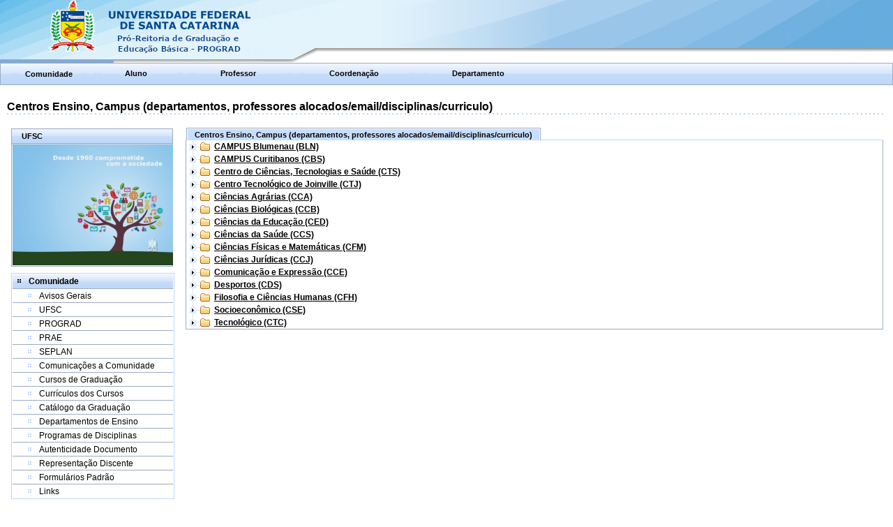

--- FILE ---
content_type: text/html;charset=ISO-8859-1
request_url: https://cagr.sistemas.ufsc.br/arvore.xhtml;jsessionid=A9B9DCAECA4DE439BCF780B8E5A9553D?treeid=5
body_size: 12957
content:
<?xml version='1.0' encoding='ISO-8859-1' ?>
<!DOCTYPE html PUBLIC "-//W3C//DTD XHTML 1.0 Transitional//EN" "http://www.w3.org/TR/xhtml1/DTD/xhtml1-transitional.dtd" >
<html xmlns="http://www.w3.org/1999/xhtml">

<head>
<meta http-equiv="Content-Type" content="text/html; charset=ISO-8859-1" />
<meta http-equiv="Expires" content="-1001" />
<meta http-equiv="X-UA-Compatible" content="IE=EmulateIE8" />
<title>Sistema de Controle Acad&ecirc;mico da Gradua&ccedil;&atilde;o - CAGR | Centros Ensino, Campus (departamentos, professores alocados/email/disciplinas/curriculo)</title>

<link class="component" href="/a4j/s/3_3_3.Finalorg/richfaces/renderkit/html/css/basic_classes.xcss/DATB/68vf1TEBqYf25zWXCNtHZE26vYIcLIYG.xhtml;jsessionid=D8D021C858F26D39E87462E46334DDBB" rel="stylesheet" type="text/css" /><link class="component" href="/a4j/s/3_3_3.Finalorg/richfaces/renderkit/html/css/extended_classes.xcss/DATB/68vf1TEBqYf25zWXCNtHZE26vYIcLIYG.xhtml;jsessionid=D8D021C858F26D39E87462E46334DDBB" media="rich-extended-skinning" rel="stylesheet" type="text/css" /><script src="/a4j/g/3_3_3.Finalorg.ajax4jsf.javascript.AjaxScript.xhtml" type="text/javascript"></script><script src="/a4j/g/3_3_3.Finalorg/ajax4jsf/javascript/scripts/form.js.xhtml" type="text/javascript"></script><link class="component" href="/a4j/s/3_3_3.Finalcss/toolBar.xcss/DATB/68vf1TEBqYf25zWXCNtHZE26vYIcLIYG.xhtml;jsessionid=D8D021C858F26D39E87462E46334DDBB" rel="stylesheet" type="text/css" /><script src="/a4j/g/3_3_3.Finalorg.ajax4jsf.javascript.PrototypeScript.xhtml" type="text/javascript"></script><script src="/a4j/g/3_3_3.Finalscripts/menu.js.xhtml" type="text/javascript"></script><link class="component" href="/a4j/s/3_3_3.Finalcss/dropdownmenu.xcss/DATB/68vf1TEBqYf25zWXCNtHZE26vYIcLIYG.xhtml;jsessionid=D8D021C858F26D39E87462E46334DDBB" rel="stylesheet" type="text/css" /><script src="/a4j/g/3_3_3.Finalorg/richfaces/renderkit/html/scripts/utils.js.xhtml" type="text/javascript"></script><script src="/a4j/g/3_3_3.Finalorg/richfaces/renderkit/html/scripts/form.js.xhtml" type="text/javascript"></script><script src="/a4j/g/3_3_3.Finalorg/richfaces/renderkit/html/scripts/menu.js.xhtml" type="text/javascript"></script><link class="component" href="/a4j/s/3_3_3.Finalcss/menucomponents.xcss/DATB/68vf1TEBqYf25zWXCNtHZE26vYIcLIYG.xhtml;jsessionid=D8D021C858F26D39E87462E46334DDBB" rel="stylesheet" type="text/css" /><script src="/a4j/g/3_3_3.Finalorg/richfaces/renderkit/html/scripts/browser_info.js.xhtml" type="text/javascript"></script><script src="/a4j/g/3_3_3.Finalorg/richfaces/renderkit/html/scripts/modalPanel.js.xhtml" type="text/javascript"></script><script src="/a4j/g/3_3_3.Finalorg/richfaces/renderkit/html/scripts/modalPanelBorders.js.xhtml" type="text/javascript"></script><link class="component" href="/a4j/s/3_3_3.Finalorg/richfaces/renderkit/html/css/modalPanel.xcss/DATB/68vf1TEBqYf25zWXCNtHZE26vYIcLIYG.xhtml;jsessionid=D8D021C858F26D39E87462E46334DDBB" rel="stylesheet" type="text/css" /><link class="component" href="/a4j/s/3_3_3.Finalcss/separator.xcss/DATB/68vf1TEBqYf25zWXCNtHZE26vYIcLIYG.xhtml;jsessionid=D8D021C858F26D39E87462E46334DDBB" rel="stylesheet" type="text/css" /><link class="component" href="/a4j/s/3_3_3.Finalcss/panel.xcss/DATB/68vf1TEBqYf25zWXCNtHZE26vYIcLIYG.xhtml;jsessionid=D8D021C858F26D39E87462E46334DDBB" rel="stylesheet" type="text/css" /><script src="/a4j/g/3_3_3.Finalorg/richfaces/renderkit/html/scripts/panelMenu.js.xhtml" type="text/javascript"></script><link class="component" href="/a4j/s/3_3_3.Finalorg/richfaces/renderkit/html/css/panelMenu.xcss/DATB/68vf1TEBqYf25zWXCNtHZE26vYIcLIYG.xhtml;jsessionid=D8D021C858F26D39E87462E46334DDBB" rel="stylesheet" type="text/css" /><script src="/a4j/g/3_3_3.Finalorg.ajax4jsf.javascript.ImageCacheScript.xhtml" type="text/javascript"></script><script src="/a4j/g/3_3_3.Finalscripts/tabPanel.js.xhtml" type="text/javascript"></script><link class="component" href="/a4j/s/3_3_3.Finalcss/tabPanel.xcss/DATB/68vf1TEBqYf25zWXCNtHZE26vYIcLIYG.xhtml;jsessionid=D8D021C858F26D39E87462E46334DDBB" rel="stylesheet" type="text/css" /><script src="/a4j/g/3_3_3.Finalorg/richfaces/renderkit/html/scripts/jquery/jquery.js.xhtml" type="text/javascript"></script><script src="/a4j/g/3_3_3.Finalorg/richfaces/renderkit/html/scripts/jquery.utils.js.xhtml" type="text/javascript"></script><script src="/a4j/g/3_3_3.Finalorg/richfaces/renderkit/html/scripts/json/json-mini.js.xhtml" type="text/javascript"></script><script src="/a4j/g/3_3_3.Finalorg.ajax4jsf.javascript.DnDScript.xhtml" type="text/javascript"></script><script src="/a4j/g/3_3_3.Finalorg/richfaces/renderkit/html/scripts/json/json-dom.js.xhtml" type="text/javascript"></script><script src="/a4j/g/3_3_3.Finalorg/richfaces/renderkit/html/scripts/dnd/dnd-common.js.xhtml" type="text/javascript"></script><script src="/a4j/g/3_3_3.Finalorg/richfaces/renderkit/html/scripts/dnd/dnd-draggable.js.xhtml" type="text/javascript"></script><script src="/a4j/g/3_3_3.Finalorg/richfaces/renderkit/html/scripts/dnd/dnd-dropzone.js.xhtml" type="text/javascript"></script><script src="/a4j/g/3_3_3.Finalorg/richfaces/renderkit/html/scripts/events.js.xhtml" type="text/javascript"></script><script src="/a4j/g/3_3_3.Finalorg/richfaces/renderkit/html/scripts/tree.js.xhtml" type="text/javascript"></script><script src="/a4j/g/3_3_3.Finalorg/richfaces/renderkit/html/scripts/tree-selection.js.xhtml" type="text/javascript"></script><script src="/a4j/g/3_3_3.Finalorg/richfaces/renderkit/html/scripts/tree-item.js.xhtml" type="text/javascript"></script><script src="/a4j/g/3_3_3.Finalorg/richfaces/renderkit/html/scripts/tree-item-dnd.js.xhtml" type="text/javascript"></script><script src="/a4j/g/3_3_3.Finalorg/richfaces/renderkit/html/scripts/drag-indicator.js.xhtml" type="text/javascript"></script><link class="component" href="/a4j/s/3_3_3.Finalorg/richfaces/renderkit/html/css/dragIndicator.xcss/DATB/68vf1TEBqYf25zWXCNtHZE26vYIcLIYG.xhtml;jsessionid=D8D021C858F26D39E87462E46334DDBB" rel="stylesheet" type="text/css" /><link class="component" href="/a4j/s/3_3_3.Finalcss/tree.xcss/DATB/68vf1TEBqYf25zWXCNtHZE26vYIcLIYG.xhtml;jsessionid=D8D021C858F26D39E87462E46334DDBB" rel="stylesheet" type="text/css" /><link class="component" href="/a4j/g/3_3_3.Finalorg/richfaces/renderkit/html/css/msg.css.xhtml" rel="stylesheet" type="text/css" /><link class="component" href="/a4j/g/3_3_3.Finalorg/richfaces/renderkit/html/css/msgs.css.xhtml" rel="stylesheet" type="text/css" /><script src="/a4j/g/3_3_3.Finalorg/richfaces/renderkit/html/scripts/available.js.xhtml" type="text/javascript"></script><script src="/a4j/g/3_3_3.Finalorg/richfaces/renderkit/html/script/controlUtils.js.xhtml" type="text/javascript"></script><link class="component" href="/a4j/s/3_3_3.FinalMETA-INF/skins/laguna.xcss/DATB/68vf1TEBqYf25zWXCNtHZE26vYIcLIYG.xhtml;jsessionid=D8D021C858F26D39E87462E46334DDBB" rel="stylesheet" type="text/css" /><script type="text/javascript">window.RICH_FACES_EXTENDED_SKINNING_ON=true;</script><script src="/a4j/g/3_3_3.Finalorg/richfaces/renderkit/html/scripts/skinning.js.xhtml" type="text/javascript"></script><link class="user" href="/css/default.css;jsessionid=D8D021C858F26D39E87462E46334DDBB" rel="stylesheet" type="text/css" /><script src="/js/commons.js;jsessionid=D8D021C858F26D39E87462E46334DDBB" type="text/javascript"></script><script src="https://sistemas.ufsc.br/inc/ufsc_layout.js" type="text/javascript"></script><script src="/js/jquery.alphanumeric.js;jsessionid=D8D021C858F26D39E87462E46334DDBB" type="text/javascript"></script><script src="/js/photo-loader.js;jsessionid=D8D021C858F26D39E87462E46334DDBB" type="text/javascript"></script><style>
.layout_esquerda {
	text-align: left; vertical-align: top;
}

.layout_col1 {
	text-align: left; vertical-align: top; width: 260px;
}

.layout_col2 {
	text-align: left; vertical-align: top; width: 100%;
}

.creditos_row1 {
	text-align: left;
}

.creditos_row2 {
	text-align: center;
}
</style>

</head>

<body>

   

   <div id="headerF">

	<div id="header"><form id="j_id11" name="j_id11" method="post" action="/arvore.xhtml;jsessionid=D8D021C858F26D39E87462E46334DDBB">
		<table border="0" width="100%">
			<tr style="height: 88px; vertical-align: bottom;">
				<td align="right"></td>
			</tr>
		</table><input type="hidden" autocomplete="off" name="j_id11" value="j_id11" /><input type="hidden" autocomplete="off" name="autoScroll" value="" /><input type="hidden" autocomplete="off" name="j_id11:_link_hidden_" value="" /><input type="hidden" autocomplete="off" name="j_id11:j_idcl" value="" /><script type="text/javascript">function clear_j_id11() {
_clearJSFFormParameters('j_id11','',['j_id11:_link_hidden_','j_id11:j_idcl']);
}
function clearFormHiddenParams_j_id11(){clear_j_id11();}
function clearFormHiddenParams_j_id11(){clear_j_id11();}
clear_j_id11();</script><input type="hidden" name="javax.faces.ViewState" id="javax.faces.ViewState" value="j_id1" autocomplete="off" /></form></div><span id="_viewRoot:status"><span id="_viewRoot:status.start" style="display: none"></span><script type="text/javascript">
window.document.getElementById('_viewRoot:status.start').onstart=function(){document.getElementById('loadingDiv').style.visibility='visible';;};
</script><span id="_viewRoot:status.stop"></span><script type="text/javascript">
window.document.getElementById('_viewRoot:status.stop').onstop=function(){document.getElementById('loadingDiv').style.visibility='hidden';;};
</script></span>

	<div id="loadingDiv" style="text-align: center; visibility: hidden; position: fixed; font-size: 16; left: 50%; top: 0px; background-color: yellow; layer-background-color: yellow; height: 20px; width: 180px">
	<b>Carregando...</b></div>
   </div>

   <style>
.rootDown {
	padding: 3px 6px;
}

.rootUp {
	padding: 2px 5px;
}
</style>



   <div id="menu"><form id="formMenu" name="formMenu" method="post" action="/arvore.xhtml;jsessionid=D8D021C858F26D39E87462E46334DDBB"><table border="0" cellpadding="0" cellspacing="0" class="rich-toolbar " id="formMenu:toolBar" width="100%"><tr valign="middle"><td class="rich-toolbar-item ">

            <!-- Comunidade --></td><td align="center"><img src="/a4j/g/3_3_3.Finalorg.richfaces.renderkit.html.images.GridSeparatorImage/DATB/fY9bNog1bT!-o-e9CdNFm37qFJGY3xsn.xhtml" alt="" /></td><td class="rich-toolbar-item "><div class="rich-ddmenu-label rich-ddmenu-label-unselect  " id="formMenu:comunidadeMenu"><div class="rich-label-text-decor">
                  <a href="/" style="color: #000000" class="dr-label-text-decor,rich-label-text-decor">Comunidade</a></div><div style="margin: 0px; padding: 0px; border: 0px; position: absolute; z-index: 100;"><div id="formMenu:comunidadeMenu_menu" class="rich-menu-list-border" style="display: none; z-index: 2;"><div class="rich-menu-list-bg"><div class="rich-menu-item rich-menu-item-enabled" id="formMenu:comunidade1" onclick="RichFaces.Menu.submitForm(event,this)"><span class="rich-menu-item-icon  " id="formMenu:comunidade1:icon"><img alt="" height="16" src="/a4j/g/3_3_3.Finalimages/spacer.gif.xhtml" width="16" /></span><span class="rich-menu-item-label" id="formMenu:comunidade1:anchor"><a id="formMenu:comunidade1-2" name="formMenu:comunidade1-2" href="/modules/comunidade;jsessionid=D8D021C858F26D39E87462E46334DDBB"><span id="formMenu:comunidade1-2-2">Avisos Gerais</span></a></span></div><div class="rich-menu-item rich-menu-item-enabled" id="formMenu:comunidade2" onclick="RichFaces.Menu.submitForm(event,this)"><span class="rich-menu-item-icon  " id="formMenu:comunidade2:icon"><img alt="" height="16" src="/a4j/g/3_3_3.Finalimages/spacer.gif.xhtml" width="16" /></span><span class="rich-menu-item-label" id="formMenu:comunidade2:anchor"><a id="formMenu:comunidade2-3" name="formMenu:comunidade2-3" href="http://www.ufsc.br/" target="_blank"><span id="formMenu:comunidade2-3-3">UFSC</span></a></span></div><div class="rich-menu-item rich-menu-item-enabled" id="formMenu:comunidade3" onclick="RichFaces.Menu.submitForm(event,this)"><span class="rich-menu-item-icon  " id="formMenu:comunidade3:icon"><img alt="" height="16" src="/a4j/g/3_3_3.Finalimages/spacer.gif.xhtml" width="16" /></span><span class="rich-menu-item-label" id="formMenu:comunidade3:anchor"><a id="formMenu:comunidade3-4" name="formMenu:comunidade3-4" href="http://www.preg.ufsc.br/" target="_blank"><span id="formMenu:comunidade3-4-4">PROGRAD</span></a></span></div><div class="rich-menu-item rich-menu-item-enabled" id="formMenu:comunidade4" onclick="RichFaces.Menu.submitForm(event,this)"><span class="rich-menu-item-icon  " id="formMenu:comunidade4:icon"><img alt="" height="16" src="/a4j/g/3_3_3.Finalimages/spacer.gif.xhtml" width="16" /></span><span class="rich-menu-item-label" id="formMenu:comunidade4:anchor"><a id="formMenu:comunidade4-5" name="formMenu:comunidade4-5" href="http://prae.ufsc.br/" target="_blank"><span id="formMenu:comunidade4-5-5">PRAE</span></a></span></div><div class="rich-menu-item rich-menu-item-enabled" id="formMenu:comunidade5" onclick="RichFaces.Menu.submitForm(event,this)"><span class="rich-menu-item-icon  " id="formMenu:comunidade5:icon"><img alt="" height="16" src="/a4j/g/3_3_3.Finalimages/spacer.gif.xhtml" width="16" /></span><span class="rich-menu-item-label" id="formMenu:comunidade5:anchor"><a id="formMenu:comunidade5-6" name="formMenu:comunidade5-6" href="http://dpgi.seplan.ufsc.br/" target="_blank"><span id="formMenu:comunidade5-6-6">SEPLAN</span></a></span></div><div class="rich-menu-item rich-menu-item-enabled" id="formMenu:comunidade6" onclick="RichFaces.Menu.submitForm(event,this)"><span class="rich-menu-item-icon  " id="formMenu:comunidade6:icon"><img alt="" height="16" src="/a4j/g/3_3_3.Finalimages/spacer.gif.xhtml" width="16" /></span><span class="rich-menu-item-label" id="formMenu:comunidade6:anchor"><a id="formMenu:comunidade6-7" name="formMenu:comunidade6-7" href="https://dae.ufsc.br/" target="_blank"><span id="formMenu:comunidade6-7-7">Comunica&ccedil;&otilde;es a Comunidade</span></a></span></div><div class="rich-menu-item rich-menu-item-enabled" id="formMenu:comunidade7" onclick="RichFaces.Menu.submitForm(event,this)"><span class="rich-menu-item-icon  " id="formMenu:comunidade7:icon"><img alt="" height="16" src="/a4j/g/3_3_3.Finalimages/spacer.gif.xhtml" width="16" /></span><span class="rich-menu-item-label" id="formMenu:comunidade7:anchor"><a id="formMenu:comunidade7-8" name="formMenu:comunidade7-8" href="/arvore.xhtml;jsessionid=D8D021C858F26D39E87462E46334DDBB?treeid=0#"><span id="formMenu:comunidade7-8-8">Cursos de Gradua&ccedil;&atilde;o</span></a></span></div><div class="rich-menu-item rich-menu-item-enabled" id="formMenu:comunidade8" onclick="RichFaces.Menu.submitForm(event,this)"><span class="rich-menu-item-icon  " id="formMenu:comunidade8:icon"><img alt="" height="16" src="/a4j/g/3_3_3.Finalimages/spacer.gif.xhtml" width="16" /></span><span class="rich-menu-item-label" id="formMenu:comunidade8:anchor"><a id="formMenu:comunidade8-9" name="formMenu:comunidade8-9" href="/arvore.xhtml;jsessionid=D8D021C858F26D39E87462E46334DDBB?treeid=30#"><span id="formMenu:comunidade8-9-9">Curr&iacute;culos dos Cursos</span></a></span></div><div class="rich-menu-item rich-menu-item-enabled" id="formMenu:comunidade9" onclick="RichFaces.Menu.submitForm(event,this)"><span class="rich-menu-item-icon  " id="formMenu:comunidade9:icon"><img alt="" height="16" src="/a4j/g/3_3_3.Finalimages/spacer.gif.xhtml" width="16" /></span><span class="rich-menu-item-label" id="formMenu:comunidade9:anchor"><a id="formMenu:comunidade9-10" name="formMenu:comunidade9-10" href="http://notes.ufsc.br/aplic/catalogograd.nsf" target="_blank"><span id="formMenu:comunidade9-10-10">Cat&aacute;logo da Gradua&ccedil;&atilde;o</span></a></span></div><div class="rich-menu-item rich-menu-item-enabled" id="formMenu:comunidade10" onclick="RichFaces.Menu.submitForm(event,this)"><span class="rich-menu-item-icon  " id="formMenu:comunidade10:icon"><img alt="" height="16" src="/a4j/g/3_3_3.Finalimages/spacer.gif.xhtml" width="16" /></span><span class="rich-menu-item-label" id="formMenu:comunidade10:anchor"><a id="formMenu:comunidade10-11" name="formMenu:comunidade10-11" href="/arvore.xhtml;jsessionid=D8D021C858F26D39E87462E46334DDBB?treeid=5#"><span id="formMenu:comunidade10-11-11">Departamentos de Ensino</span></a></span></div><div class="rich-menu-item rich-menu-item-enabled" id="formMenu:comunidade11" onclick="RichFaces.Menu.submitForm(event,this)"><span class="rich-menu-item-icon  " id="formMenu:comunidade11:icon"><img alt="" height="16" src="/a4j/g/3_3_3.Finalimages/spacer.gif.xhtml" width="16" /></span><span class="rich-menu-item-label" id="formMenu:comunidade11:anchor"><a id="formMenu:comunidade11-12" name="formMenu:comunidade11-12" href="http://notes.ufsc.br/aplic/progdisc.nsf" target="_blank"><span id="formMenu:comunidade11-12-12">Programas de Disciplinas</span></a></span></div><div class="rich-menu-item rich-menu-item-enabled" id="formMenu:comunidade12" onclick="RichFaces.Menu.submitForm(event,this)"><span class="rich-menu-item-icon  " id="formMenu:comunidade12:icon"><img alt="" height="16" src="/a4j/g/3_3_3.Finalimages/spacer.gif.xhtml" width="16" /></span><span class="rich-menu-item-label" id="formMenu:comunidade12:anchor"><a id="formMenu:comunidade12-13" name="formMenu:comunidade12-13" href="/autenticidade;jsessionid=D8D021C858F26D39E87462E46334DDBB"><span id="formMenu:comunidade12-13-13">Autenticidade Documento</span></a></span></div><div class="rich-menu-item rich-menu-item-enabled" id="formMenu:comunidade13" onclick="RichFaces.Menu.submitForm(event,this)"><span class="rich-menu-item-icon  " id="formMenu:comunidade13:icon"><img alt="" height="16" src="/a4j/g/3_3_3.Finalimages/spacer.gif.xhtml" width="16" /></span><span class="rich-menu-item-label" id="formMenu:comunidade13:anchor"><a id="formMenu:comunidade13-14" name="formMenu:comunidade13-14" href="/arvore.xhtml;jsessionid=D8D021C858F26D39E87462E46334DDBB?treeid=20#"><span id="formMenu:comunidade13-14-14">Representa&ccedil;&atilde;o Discente</span></a></span></div><div class="rich-menu-item rich-menu-item-enabled" id="formMenu:comunidade14" onclick="RichFaces.Menu.submitForm(event,this)"><span class="rich-menu-item-icon  " id="formMenu:comunidade14:icon"><img alt="" height="16" src="/a4j/g/3_3_3.Finalimages/spacer.gif.xhtml" width="16" /></span><span class="rich-menu-item-label" id="formMenu:comunidade14:anchor"><a id="formMenu:comunidade14-15" name="formMenu:comunidade14-15" href="https://dae.ufsc.br/formularios/" target="_blank"><span id="formMenu:comunidade14-15-15">Formul&aacute;rios Padr&atilde;o</span></a></span></div><div class="rich-menu-item rich-menu-item-enabled" id="formMenu:comunidade15" onclick="RichFaces.Menu.submitForm(event,this)"><span class="rich-menu-item-icon  " id="formMenu:comunidade15:icon"><img alt="" height="16" src="/a4j/g/3_3_3.Finalimages/spacer.gif.xhtml" width="16" /></span><span class="rich-menu-item-label" id="formMenu:comunidade15:anchor"><a id="formMenu:comunidade15-16" name="formMenu:comunidade15-16" href="/arvore.xhtml;jsessionid=D8D021C858F26D39E87462E46334DDBB?treeid=100#"><span id="formMenu:comunidade15-16-16">Links</span></a></span></div><div class="rich-menu-list-strut"><div class="rich-menu-list-strut" style="">&#160;</div></div></div></div><script id="formMenu:comunidadeMenu_menu_script" type="text/javascript">new RichFaces.Menu.Layer('formMenu:comunidadeMenu_menu',{'delay':50,'hideDelay':800} ).asDropDown('formMenu:comunidadeMenu').addItems([['formMenu:comunidade1'] ,['formMenu:comunidade2'] ,['formMenu:comunidade3'] ,['formMenu:comunidade4'] ,['formMenu:comunidade5'] ,['formMenu:comunidade6'] ,['formMenu:comunidade7'] ,['formMenu:comunidade8'] ,['formMenu:comunidade9'] ,['formMenu:comunidade10'] ,['formMenu:comunidade11'] ,['formMenu:comunidade12'] ,['formMenu:comunidade13'] ,['formMenu:comunidade14'] ,['formMenu:comunidade15'] ] );</script></div></div></td><td align="center"><img src="/a4j/g/3_3_3.Finalorg.richfaces.renderkit.html.images.GridSeparatorImage/DATB/fY9bNog1bT!-o-e9CdNFm37qFJGY3xsn.xhtml" alt="" /></td><td class="rich-toolbar-item ">

            <!-- Aluno --></td><td align="center"><img src="/a4j/g/3_3_3.Finalorg.richfaces.renderkit.html.images.GridSeparatorImage/DATB/fY9bNog1bT!-o-e9CdNFm37qFJGY3xsn.xhtml" alt="" /></td><td class="rich-toolbar-item "><div class="rich-menu-item rich-menu-item-enabled" id="formMenu:alunosMenuNotLogged" onclick="RichFaces.Menu.updateItem(event,this);" onmouseout="RichFaces.Menu.Utils.itemMouseOut(event, this, {} );" onmouseover="RichFaces.Menu.Utils.itemMouseOver(event, this, {} );"><span class="rich-menu-item-icon  " id="formMenu:alunosMenuNotLogged:icon"><img alt="" height="16" src="/a4j/g/3_3_3.Finalimages/spacer.gif.xhtml" width="16" /></span><span class="rich-menu-item-label" id="formMenu:alunosMenuNotLogged:anchor">
               <a href="/modules/aluno">Aluno</a></span></div></td><td align="center"><img src="/a4j/g/3_3_3.Finalorg.richfaces.renderkit.html.images.GridSeparatorImage/DATB/fY9bNog1bT!-o-e9CdNFm37qFJGY3xsn.xhtml" alt="" /></td><td class="rich-toolbar-item ">

            <!-- Professor --></td><td align="center"><img src="/a4j/g/3_3_3.Finalorg.richfaces.renderkit.html.images.GridSeparatorImage/DATB/fY9bNog1bT!-o-e9CdNFm37qFJGY3xsn.xhtml" alt="" /></td><td class="rich-toolbar-item "><div class="rich-menu-item rich-menu-item-enabled" id="formMenu:professoresMenuNotLogged" onclick="RichFaces.Menu.updateItem(event,this);" onmouseout="RichFaces.Menu.Utils.itemMouseOut(event, this, {} );" onmouseover="RichFaces.Menu.Utils.itemMouseOver(event, this, {} );"><span class="rich-menu-item-icon  " id="formMenu:professoresMenuNotLogged:icon"><img alt="" height="16" src="/a4j/g/3_3_3.Finalimages/spacer.gif.xhtml" width="16" /></span><span class="rich-menu-item-label" id="formMenu:professoresMenuNotLogged:anchor">
               <a href="/modules/professor">Professor</a></span></div></td><td align="center"><img src="/a4j/g/3_3_3.Finalorg.richfaces.renderkit.html.images.GridSeparatorImage/DATB/fY9bNog1bT!-o-e9CdNFm37qFJGY3xsn.xhtml" alt="" /></td><td class="rich-toolbar-item ">

            <!-- Coordenacao --></td><td align="center"><img src="/a4j/g/3_3_3.Finalorg.richfaces.renderkit.html.images.GridSeparatorImage/DATB/fY9bNog1bT!-o-e9CdNFm37qFJGY3xsn.xhtml" alt="" /></td><td class="rich-toolbar-item "><div class="rich-menu-item rich-menu-item-enabled" id="formMenu:cursoMenuNotLogged" onclick="RichFaces.Menu.updateItem(event,this);" onmouseout="RichFaces.Menu.Utils.itemMouseOut(event, this, {} );" onmouseover="RichFaces.Menu.Utils.itemMouseOver(event, this, {} );"><span class="rich-menu-item-icon  " id="formMenu:cursoMenuNotLogged:icon"><img alt="" height="16" src="/a4j/g/3_3_3.Finalimages/spacer.gif.xhtml" width="16" /></span><span class="rich-menu-item-label" id="formMenu:cursoMenuNotLogged:anchor">
               <a href="/modules/curso">Coordena&ccedil;&atilde;o</a></span></div></td><td align="center"><img src="/a4j/g/3_3_3.Finalorg.richfaces.renderkit.html.images.GridSeparatorImage/DATB/fY9bNog1bT!-o-e9CdNFm37qFJGY3xsn.xhtml" alt="" /></td><td class="rich-toolbar-item ">

            <!-- Departamento --></td><td align="center"><img src="/a4j/g/3_3_3.Finalorg.richfaces.renderkit.html.images.GridSeparatorImage/DATB/fY9bNog1bT!-o-e9CdNFm37qFJGY3xsn.xhtml" alt="" /></td><td class="rich-toolbar-item "><div class="rich-menu-item rich-menu-item-enabled" id="formMenu:departamentoMenuNotLogged" onclick="RichFaces.Menu.updateItem(event,this);" onmouseout="RichFaces.Menu.Utils.itemMouseOut(event, this, {} );" onmouseover="RichFaces.Menu.Utils.itemMouseOver(event, this, {} );"><span class="rich-menu-item-icon  " id="formMenu:departamentoMenuNotLogged:icon"><img alt="" height="16" src="/a4j/g/3_3_3.Finalimages/spacer.gif.xhtml" width="16" /></span><span class="rich-menu-item-label" id="formMenu:departamentoMenuNotLogged:anchor">
               <a href="/modules/departamento">Departamento</a></span></div></td><td style="width:100%"></td></tr></table><input type="hidden" autocomplete="off" name="formMenu" value="formMenu" /><input type="hidden" autocomplete="off" name="autoScroll" value="" /><input type="hidden" autocomplete="off" name="formMenu:_link_hidden_" value="" /><input type="hidden" autocomplete="off" name="formMenu:j_idcl" value="" /><script type="text/javascript">function clear_formMenu() {
_clearJSFFormParameters('formMenu','',['formMenu:_link_hidden_','formMenu:j_idcl']);
}
function clearFormHiddenParams_formMenu(){clear_formMenu();}
function clearFormHiddenParams_formMenu(){clear_formMenu();}
clear_formMenu();</script><input type="hidden" name="javax.faces.ViewState" id="javax.faces.ViewState" value="j_id1" autocomplete="off" /></form>
   </div><div id="modalCreditos" style="display: none;"><input autocomplete="off" id="modalCreditosOpenedState" name="modalCreditosOpenedState" type="hidden" /><div class="rich-modalpanel " id="modalCreditosContainer" style="position: absolute; display: none; z-index: 100; background-color: inherit;"><div class="rich-mpnl-mask-div-opaque rich-mpnl-mask-div" id="modalCreditosDiv" style="z-index: -1;"><button class="rich-mpnl-button" id="modalCreditosFirstHref"></button></div><div class="rich-mpnl-panel"><div class="rich-mp-container" id="modalCreditosCDiv" style="position: absolute; left: 0px; top: 0px; z-index: 9;"><div class="rich-mpnl-shadow" id="modalCreditosShadowDiv"></div><div class=" rich-mpnl-content" id="modalCreditosContentDiv"><div class="rich-mpnl-text rich-mpnl-controls "><span id="j_id35"><img id="closeModalCreditos" src="/res/images/close.png;jsessionid=D8D021C858F26D39E87462E46334DDBB" onclick="Richfaces.hideModalPanel('modalCreditos');" style="cursor:pointer" /></span></div><table border="0" cellpadding="0" cellspacing="0" class="rich-mp-content-table" id="modalCreditosContentTable" style="width: 400px;height: 1px;"><tr style="height: 1%;"><td class="rich-mpnl-header-cell"><div class="rich-mpnl-text rich-mpnl-header " id="modalCreditosHeader" style="white-space: nowrap;">Sistema de Controle Acad&ecirc;mico da Gradua&ccedil;&atilde;o - CAGR</div></td></tr><tr style="height: 99%"><td class="rich-mpnl-body" valign="top">
<form id="j_id36" name="j_id36" method="post" action="/arvore.xhtml;jsessionid=D8D021C858F26D39E87462E46334DDBB" enctype="application/x-www-form-urlencoded">
<input type="hidden" name="j_id36" value="j_id36" />
<span class="titleText3">Sistema de Controle Acad&ecirc;mico da Gradua&ccedil;&atilde;o - CAGR</span><div id="j_id36:j_id38" style="font-size: 0px;"><div class="rich-separator " style="height: 1px; width: 100%; background-image: url(/a4j/g/3_3_3.Finalorg.richfaces.renderkit.html.images.SimpleSeparatorImage/DATB/E6dLWcgfJDcLBGiG392yOQ__.xhtml); null;"></div></div>
         <br /><table width="100%">
<tbody>
<tr>
<td>Desenvolvido por:</td>
</tr>
</tbody>
</table>
<table width="100%">
<tbody>
<tr>
<td class="creditos_row2"><span style="font-weight: bold;">Dagoberto Dinon Feiber</span></td>
</tr>
<tr>
<td class="creditos_row2"><span style="font-weight: bold;">Jos&eacute; Marcos da Silva</span></td>
</tr>
<tr>
<td class="creditos_row2"><span style="font-weight: bold;">Roque Oliveira Bezerra</span></td>
</tr>
</tbody>
</table>

         <br /><table width="100%">
<tbody>
<tr>
<td class="creditos_row2"><a href="mailto:cagr@npd.ufsc.br">cagr@npd.ufsc.br</a></td>
</tr>
</tbody>
</table>

         <br /><table width="100%">
<tbody>
<tr>
<td class="creditos_row2">&copy; SeTIC - Superintend&ecirc;ncia de Governan&ccedil;a Eletr&ocirc;nica e Tecnologia da Informa&ccedil;&atilde;o e Comunica&ccedil;&atilde;o</td>
</tr>
</tbody>
</table>

         <br />

         <br />
         <center><input type="submit" name="j_id36:j_id54" value="fechar" onclick="Richfaces.hideModalPanel('modalCreditos');return false;" />
         </center><input type="hidden" name="javax.faces.ViewState" id="javax.faces.ViewState" value="j_id1" autocomplete="off" />
</form></td></tr></table></div></div></div><div class="rich-mpnl-mask-div rich-mpnl-mask-div-transparent" id="modalCreditosCursorDiv" style="z-index: -200;"><button class="rich-mpnl-button" id="modalCreditosLastHref"></button></div><script type="text/javascript">new ModalPanel('modalCreditos',
				{
					width: 400,
					height: -1,

					minWidth: -1,
					minHeight: -1,

					resizeable: false,
					moveable: true,

					left: "auto",
					top: "auto",

					zindex: 100,onresize: '',onmove: '',onshow: '',onhide: '',onbeforeshow: '',onbeforehide: '',
					domElementAttachment: "",				
					keepVisualState: false,
					showWhenRendered: false,
					selectBehavior: "disable",

					autosized: true,
					overlapEmbedObjects: false});</script></div><script type="text/javascript"></script></div>


   <div id="center"><table cellspacing="10" width="100%">
<tbody>
<tr>
<td class="layout_esquerda"><span class="titleText">Centros Ensino, Campus (departamentos, professores alocados/email/disciplinas/curriculo)</span><div id="j_id61" style="font-size: 0px;"><div class="rich-separator " style="height: 2px; width: 100%; background-image: url(/a4j/g/3_3_3.Finalorg.richfaces.renderkit.html.images.SimpleSeparatorImage/DATB/Hh24vhczWrLhd4gmle5BFA__.xhtml); null;"></div></div>
            <br /><table cellpadding="5" width="100%">
<tbody>
<tr>
<td><table>
<tbody>
<tr>
<td class="layout_col1"><span style="vertical-align: top;">


		<style>
.no_padding {
	padding-top: 1px !important;
	padding-bottom: 1px !important;
	padding-left: 1px !important;
	padding-right: 1px !important;
}
</style><table width="250">
<tbody>
<tr>
<td><div class="rich-panel " id="j_id68" style="width:230px"><div class="rich-panel-header " id="j_id68_header">UFSC</div><div class="rich-panel-body no_padding" id="j_id68_body">
				<center><a href="http://www.ufsc.br/"><img src="/res/images/slogan_ufsc.jpg;jsessionid=D8D021C858F26D39E87462E46334DDBB" style="border-width: 0px; width: 230px" /></a>
				</center></div></div></td>
</tr>
</tbody>
</table>
<table width="250">
<tbody>
<tr>
<td><form id="j_id75:_form" name="j_id75:_form" method="post" style="margin:0; padding:0; display: inline;" action="/arvore.xhtml;jsessionid=D8D021C858F26D39E87462E46334DDBB"><div class="rich-pmenu " id="j_id75" style="width:100%; width:230px;"><div class="rich-pmenu-top-group-div" id="j_id76"><table border="0" cellpadding="0" cellspacing="0" class="rich-pmenu-top-group  rich-pmenu-group   " id="tablehidej_id76" style="; "><tbody><tr id="row_j_id76"><td class="rich-pmenu-nowrap rich-pmenu-group-self-icon rich-pmenu-top-group-self-icon "><img src="/a4j/g/3_3_3.Finalorg.richfaces.renderkit.html.iconimages.PanelMenuIconGrid/DATB/ILLbFJuMMhrzjzJFACq41A__.xhtml" alt="" width="16" height="16" id="leftIconj_id76" /></td><td class="rich-pmenu-group-self-label rich-pmenu-group-self-label rich-pmenu-top-group-self-label" id="iconj_id76" style="width:100%"><input autocomplete="off" name="panelMenuStatej_id76" type="hidden" /><input autocomplete="off" name="panelMenuActionj_id76" type="hidden" />Comunidade</td><td><img src="/a4j/g/3_3_3.Finalorg.richfaces.renderkit.html.iconimages.PanelMenuIconSpacer/DATB/ILLbFJuMMhrzjzJFACq41A__.xhtml" alt="" width="16" height="16" id="rightIconj_id76" /></td></tr></tbody></table><div id="comunidade1"><table border="0" cellpadding="0" cellspacing="0" class="rich-pmenu-item  " id="tablehidecomunidade1"><tbody><tr id="row_comunidade1"><td class="rich-pmenu-nowrap rich-pmenu-item-icon "><img src="/a4j/g/3_3_3.Finalorg.richfaces.renderkit.html.iconimages.PanelMenuIconSpacer/DATB/!5JJL9CtBwoEZrVhfI-5uw__.xhtml" alt="" height="16" width="16" /><img src="/a4j/g/3_3_3.Finalorg.richfaces.renderkit.html.iconimages.PanelMenuIconGrid/DATB/!5JJL9CtBwoEZrVhfI-5uw__.xhtml" alt="" width="16" height="16" id="leftIconcomunidade1" /></td><td class="rich-pmenu-group-self-label rich-pmenu-item-label" id="iconcomunidade1" style="width:100%"><input autocomplete="off" name="panelMenuActioncomunidade1" type="hidden" /><a id="comunidade1-2" name="comunidade1-2" href="/modules/comunidade;jsessionid=D8D021C858F26D39E87462E46334DDBB" style="color: #000000"><span id="comunidade1-2-2">Avisos Gerais</span></a></td><td><img src="/a4j/g/3_3_3.Finalorg.richfaces.renderkit.html.iconimages.PanelMenuIconSpacer/DATB/!5JJL9CtBwoEZrVhfI-5uw__.xhtml" alt="" width="16" height="16" id="rightIconcomunidade1" /></td></tr></tbody></table></div><div id="comunidade2"><table border="0" cellpadding="0" cellspacing="0" class="rich-pmenu-item  " id="tablehidecomunidade2"><tbody><tr id="row_comunidade2"><td class="rich-pmenu-nowrap rich-pmenu-item-icon "><img src="/a4j/g/3_3_3.Finalorg.richfaces.renderkit.html.iconimages.PanelMenuIconSpacer/DATB/!5JJL9CtBwoEZrVhfI-5uw__.xhtml" alt="" height="16" width="16" /><img src="/a4j/g/3_3_3.Finalorg.richfaces.renderkit.html.iconimages.PanelMenuIconGrid/DATB/!5JJL9CtBwoEZrVhfI-5uw__.xhtml" alt="" width="16" height="16" id="leftIconcomunidade2" /></td><td class="rich-pmenu-group-self-label rich-pmenu-item-label" id="iconcomunidade2" style="width:100%"><input autocomplete="off" name="panelMenuActioncomunidade2" type="hidden" /><a id="comunidade2-3" name="comunidade2-3" href="http://www.ufsc.br/" style="color: #000000" target="_blank"><span id="comunidade2-3-3">UFSC</span></a></td><td><img src="/a4j/g/3_3_3.Finalorg.richfaces.renderkit.html.iconimages.PanelMenuIconSpacer/DATB/!5JJL9CtBwoEZrVhfI-5uw__.xhtml" alt="" width="16" height="16" id="rightIconcomunidade2" /></td></tr></tbody></table></div><div id="comunidade3"><table border="0" cellpadding="0" cellspacing="0" class="rich-pmenu-item  " id="tablehidecomunidade3"><tbody><tr id="row_comunidade3"><td class="rich-pmenu-nowrap rich-pmenu-item-icon "><img src="/a4j/g/3_3_3.Finalorg.richfaces.renderkit.html.iconimages.PanelMenuIconSpacer/DATB/!5JJL9CtBwoEZrVhfI-5uw__.xhtml" alt="" height="16" width="16" /><img src="/a4j/g/3_3_3.Finalorg.richfaces.renderkit.html.iconimages.PanelMenuIconGrid/DATB/!5JJL9CtBwoEZrVhfI-5uw__.xhtml" alt="" width="16" height="16" id="leftIconcomunidade3" /></td><td class="rich-pmenu-group-self-label rich-pmenu-item-label" id="iconcomunidade3" style="width:100%"><input autocomplete="off" name="panelMenuActioncomunidade3" type="hidden" /><a id="comunidade3-4" name="comunidade3-4" href="http://www.preg.ufsc.br/" style="color: #000000" target="_blank"><span id="comunidade3-4-4">PROGRAD</span></a></td><td><img src="/a4j/g/3_3_3.Finalorg.richfaces.renderkit.html.iconimages.PanelMenuIconSpacer/DATB/!5JJL9CtBwoEZrVhfI-5uw__.xhtml" alt="" width="16" height="16" id="rightIconcomunidade3" /></td></tr></tbody></table></div><div id="comunidade4"><table border="0" cellpadding="0" cellspacing="0" class="rich-pmenu-item  " id="tablehidecomunidade4"><tbody><tr id="row_comunidade4"><td class="rich-pmenu-nowrap rich-pmenu-item-icon "><img src="/a4j/g/3_3_3.Finalorg.richfaces.renderkit.html.iconimages.PanelMenuIconSpacer/DATB/!5JJL9CtBwoEZrVhfI-5uw__.xhtml" alt="" height="16" width="16" /><img src="/a4j/g/3_3_3.Finalorg.richfaces.renderkit.html.iconimages.PanelMenuIconGrid/DATB/!5JJL9CtBwoEZrVhfI-5uw__.xhtml" alt="" width="16" height="16" id="leftIconcomunidade4" /></td><td class="rich-pmenu-group-self-label rich-pmenu-item-label" id="iconcomunidade4" style="width:100%"><input autocomplete="off" name="panelMenuActioncomunidade4" type="hidden" /><a id="comunidade4-5" name="comunidade4-5" href="http://prae.ufsc.br/" style="color: #000000" target="_blank"><span id="comunidade4-5-5">PRAE</span></a></td><td><img src="/a4j/g/3_3_3.Finalorg.richfaces.renderkit.html.iconimages.PanelMenuIconSpacer/DATB/!5JJL9CtBwoEZrVhfI-5uw__.xhtml" alt="" width="16" height="16" id="rightIconcomunidade4" /></td></tr></tbody></table></div><div id="comunidade5"><table border="0" cellpadding="0" cellspacing="0" class="rich-pmenu-item  " id="tablehidecomunidade5"><tbody><tr id="row_comunidade5"><td class="rich-pmenu-nowrap rich-pmenu-item-icon "><img src="/a4j/g/3_3_3.Finalorg.richfaces.renderkit.html.iconimages.PanelMenuIconSpacer/DATB/!5JJL9CtBwoEZrVhfI-5uw__.xhtml" alt="" height="16" width="16" /><img src="/a4j/g/3_3_3.Finalorg.richfaces.renderkit.html.iconimages.PanelMenuIconGrid/DATB/!5JJL9CtBwoEZrVhfI-5uw__.xhtml" alt="" width="16" height="16" id="leftIconcomunidade5" /></td><td class="rich-pmenu-group-self-label rich-pmenu-item-label" id="iconcomunidade5" style="width:100%"><input autocomplete="off" name="panelMenuActioncomunidade5" type="hidden" /><a id="comunidade5-6" name="comunidade5-6" href="http://dpgi.seplan.ufsc.br/" style="color: #000000" target="_blank"><span id="comunidade5-6-6">SEPLAN</span></a></td><td><img src="/a4j/g/3_3_3.Finalorg.richfaces.renderkit.html.iconimages.PanelMenuIconSpacer/DATB/!5JJL9CtBwoEZrVhfI-5uw__.xhtml" alt="" width="16" height="16" id="rightIconcomunidade5" /></td></tr></tbody></table></div><div id="comunidade6"><table border="0" cellpadding="0" cellspacing="0" class="rich-pmenu-item  " id="tablehidecomunidade6"><tbody><tr id="row_comunidade6"><td class="rich-pmenu-nowrap rich-pmenu-item-icon "><img src="/a4j/g/3_3_3.Finalorg.richfaces.renderkit.html.iconimages.PanelMenuIconSpacer/DATB/!5JJL9CtBwoEZrVhfI-5uw__.xhtml" alt="" height="16" width="16" /><img src="/a4j/g/3_3_3.Finalorg.richfaces.renderkit.html.iconimages.PanelMenuIconGrid/DATB/!5JJL9CtBwoEZrVhfI-5uw__.xhtml" alt="" width="16" height="16" id="leftIconcomunidade6" /></td><td class="rich-pmenu-group-self-label rich-pmenu-item-label" id="iconcomunidade6" style="width:100%"><input autocomplete="off" name="panelMenuActioncomunidade6" type="hidden" /><a id="comunidade6-7" name="comunidade6-7" href="https://dae.ufsc.br/" style="color: #000000" target="_blank"><span id="comunidade6-7-7">Comunica&ccedil;&otilde;es a Comunidade</span></a></td><td><img src="/a4j/g/3_3_3.Finalorg.richfaces.renderkit.html.iconimages.PanelMenuIconSpacer/DATB/!5JJL9CtBwoEZrVhfI-5uw__.xhtml" alt="" width="16" height="16" id="rightIconcomunidade6" /></td></tr></tbody></table></div><div id="comunidade7"><table border="0" cellpadding="0" cellspacing="0" class="rich-pmenu-item  " id="tablehidecomunidade7"><tbody><tr id="row_comunidade7"><td class="rich-pmenu-nowrap rich-pmenu-item-icon "><img src="/a4j/g/3_3_3.Finalorg.richfaces.renderkit.html.iconimages.PanelMenuIconSpacer/DATB/!5JJL9CtBwoEZrVhfI-5uw__.xhtml" alt="" height="16" width="16" /><img src="/a4j/g/3_3_3.Finalorg.richfaces.renderkit.html.iconimages.PanelMenuIconGrid/DATB/!5JJL9CtBwoEZrVhfI-5uw__.xhtml" alt="" width="16" height="16" id="leftIconcomunidade7" /></td><td class="rich-pmenu-group-self-label rich-pmenu-item-label" id="iconcomunidade7" style="width:100%"><input autocomplete="off" name="panelMenuActioncomunidade7" type="hidden" /><a id="comunidade7-8" name="comunidade7-8" href="/arvore.xhtml;jsessionid=D8D021C858F26D39E87462E46334DDBB?treeid=0#" style="color: #000000"><span id="comunidade7-8-8">Cursos de Gradua&ccedil;&atilde;o</span></a></td><td><img src="/a4j/g/3_3_3.Finalorg.richfaces.renderkit.html.iconimages.PanelMenuIconSpacer/DATB/!5JJL9CtBwoEZrVhfI-5uw__.xhtml" alt="" width="16" height="16" id="rightIconcomunidade7" /></td></tr></tbody></table></div><div id="comunidade8"><table border="0" cellpadding="0" cellspacing="0" class="rich-pmenu-item  " id="tablehidecomunidade8"><tbody><tr id="row_comunidade8"><td class="rich-pmenu-nowrap rich-pmenu-item-icon "><img src="/a4j/g/3_3_3.Finalorg.richfaces.renderkit.html.iconimages.PanelMenuIconSpacer/DATB/!5JJL9CtBwoEZrVhfI-5uw__.xhtml" alt="" height="16" width="16" /><img src="/a4j/g/3_3_3.Finalorg.richfaces.renderkit.html.iconimages.PanelMenuIconGrid/DATB/!5JJL9CtBwoEZrVhfI-5uw__.xhtml" alt="" width="16" height="16" id="leftIconcomunidade8" /></td><td class="rich-pmenu-group-self-label rich-pmenu-item-label" id="iconcomunidade8" style="width:100%"><input autocomplete="off" name="panelMenuActioncomunidade8" type="hidden" /><a id="comunidade8-9" name="comunidade8-9" href="/arvore.xhtml;jsessionid=D8D021C858F26D39E87462E46334DDBB?treeid=30#" style="color: #000000"><span id="comunidade8-9-9">Curr&iacute;culos dos Cursos</span></a></td><td><img src="/a4j/g/3_3_3.Finalorg.richfaces.renderkit.html.iconimages.PanelMenuIconSpacer/DATB/!5JJL9CtBwoEZrVhfI-5uw__.xhtml" alt="" width="16" height="16" id="rightIconcomunidade8" /></td></tr></tbody></table></div><div id="comunidade9"><table border="0" cellpadding="0" cellspacing="0" class="rich-pmenu-item  " id="tablehidecomunidade9"><tbody><tr id="row_comunidade9"><td class="rich-pmenu-nowrap rich-pmenu-item-icon "><img src="/a4j/g/3_3_3.Finalorg.richfaces.renderkit.html.iconimages.PanelMenuIconSpacer/DATB/!5JJL9CtBwoEZrVhfI-5uw__.xhtml" alt="" height="16" width="16" /><img src="/a4j/g/3_3_3.Finalorg.richfaces.renderkit.html.iconimages.PanelMenuIconGrid/DATB/!5JJL9CtBwoEZrVhfI-5uw__.xhtml" alt="" width="16" height="16" id="leftIconcomunidade9" /></td><td class="rich-pmenu-group-self-label rich-pmenu-item-label" id="iconcomunidade9" style="width:100%"><input autocomplete="off" name="panelMenuActioncomunidade9" type="hidden" /><a id="comunidade9-10" name="comunidade9-10" href="http://notes.ufsc.br/aplic/catalogograd.nsf" style="color: #000000" target="_blank"><span id="comunidade9-10-10">Cat&aacute;logo da Gradua&ccedil;&atilde;o</span></a></td><td><img src="/a4j/g/3_3_3.Finalorg.richfaces.renderkit.html.iconimages.PanelMenuIconSpacer/DATB/!5JJL9CtBwoEZrVhfI-5uw__.xhtml" alt="" width="16" height="16" id="rightIconcomunidade9" /></td></tr></tbody></table></div><div id="comunidade10"><table border="0" cellpadding="0" cellspacing="0" class="rich-pmenu-item  " id="tablehidecomunidade10"><tbody><tr id="row_comunidade10"><td class="rich-pmenu-nowrap rich-pmenu-item-icon "><img src="/a4j/g/3_3_3.Finalorg.richfaces.renderkit.html.iconimages.PanelMenuIconSpacer/DATB/!5JJL9CtBwoEZrVhfI-5uw__.xhtml" alt="" height="16" width="16" /><img src="/a4j/g/3_3_3.Finalorg.richfaces.renderkit.html.iconimages.PanelMenuIconGrid/DATB/!5JJL9CtBwoEZrVhfI-5uw__.xhtml" alt="" width="16" height="16" id="leftIconcomunidade10" /></td><td class="rich-pmenu-group-self-label rich-pmenu-item-label" id="iconcomunidade10" style="width:100%"><input autocomplete="off" name="panelMenuActioncomunidade10" type="hidden" /><a id="comunidade10-11" name="comunidade10-11" href="/arvore.xhtml;jsessionid=D8D021C858F26D39E87462E46334DDBB?treeid=5#" style="color: #000000"><span id="comunidade10-11-11">Departamentos de Ensino</span></a></td><td><img src="/a4j/g/3_3_3.Finalorg.richfaces.renderkit.html.iconimages.PanelMenuIconSpacer/DATB/!5JJL9CtBwoEZrVhfI-5uw__.xhtml" alt="" width="16" height="16" id="rightIconcomunidade10" /></td></tr></tbody></table></div><div id="comunidade11"><table border="0" cellpadding="0" cellspacing="0" class="rich-pmenu-item  " id="tablehidecomunidade11"><tbody><tr id="row_comunidade11"><td class="rich-pmenu-nowrap rich-pmenu-item-icon "><img src="/a4j/g/3_3_3.Finalorg.richfaces.renderkit.html.iconimages.PanelMenuIconSpacer/DATB/!5JJL9CtBwoEZrVhfI-5uw__.xhtml" alt="" height="16" width="16" /><img src="/a4j/g/3_3_3.Finalorg.richfaces.renderkit.html.iconimages.PanelMenuIconGrid/DATB/!5JJL9CtBwoEZrVhfI-5uw__.xhtml" alt="" width="16" height="16" id="leftIconcomunidade11" /></td><td class="rich-pmenu-group-self-label rich-pmenu-item-label" id="iconcomunidade11" style="width:100%"><input autocomplete="off" name="panelMenuActioncomunidade11" type="hidden" /><a id="comunidade11-12" name="comunidade11-12" href="http://notes.ufsc.br/aplic/progdisc.nsf" style="color: #000000" target="_blank"><span id="comunidade11-12-12">Programas de Disciplinas</span></a></td><td><img src="/a4j/g/3_3_3.Finalorg.richfaces.renderkit.html.iconimages.PanelMenuIconSpacer/DATB/!5JJL9CtBwoEZrVhfI-5uw__.xhtml" alt="" width="16" height="16" id="rightIconcomunidade11" /></td></tr></tbody></table></div><div id="comunidade12"><table border="0" cellpadding="0" cellspacing="0" class="rich-pmenu-item  " id="tablehidecomunidade12"><tbody><tr id="row_comunidade12"><td class="rich-pmenu-nowrap rich-pmenu-item-icon "><img src="/a4j/g/3_3_3.Finalorg.richfaces.renderkit.html.iconimages.PanelMenuIconSpacer/DATB/!5JJL9CtBwoEZrVhfI-5uw__.xhtml" alt="" height="16" width="16" /><img src="/a4j/g/3_3_3.Finalorg.richfaces.renderkit.html.iconimages.PanelMenuIconGrid/DATB/!5JJL9CtBwoEZrVhfI-5uw__.xhtml" alt="" width="16" height="16" id="leftIconcomunidade12" /></td><td class="rich-pmenu-group-self-label rich-pmenu-item-label" id="iconcomunidade12" style="width:100%"><input autocomplete="off" name="panelMenuActioncomunidade12" type="hidden" /><a id="comunidade12-13" name="comunidade12-13" href="/autenticidade;jsessionid=D8D021C858F26D39E87462E46334DDBB" style="color: #000000"><span id="comunidade12-13-13">Autenticidade Documento</span></a></td><td><img src="/a4j/g/3_3_3.Finalorg.richfaces.renderkit.html.iconimages.PanelMenuIconSpacer/DATB/!5JJL9CtBwoEZrVhfI-5uw__.xhtml" alt="" width="16" height="16" id="rightIconcomunidade12" /></td></tr></tbody></table></div><div id="comunidade13"><table border="0" cellpadding="0" cellspacing="0" class="rich-pmenu-item  " id="tablehidecomunidade13"><tbody><tr id="row_comunidade13"><td class="rich-pmenu-nowrap rich-pmenu-item-icon "><img src="/a4j/g/3_3_3.Finalorg.richfaces.renderkit.html.iconimages.PanelMenuIconSpacer/DATB/!5JJL9CtBwoEZrVhfI-5uw__.xhtml" alt="" height="16" width="16" /><img src="/a4j/g/3_3_3.Finalorg.richfaces.renderkit.html.iconimages.PanelMenuIconGrid/DATB/!5JJL9CtBwoEZrVhfI-5uw__.xhtml" alt="" width="16" height="16" id="leftIconcomunidade13" /></td><td class="rich-pmenu-group-self-label rich-pmenu-item-label" id="iconcomunidade13" style="width:100%"><input autocomplete="off" name="panelMenuActioncomunidade13" type="hidden" /><a id="comunidade13-14" name="comunidade13-14" href="/arvore.xhtml;jsessionid=D8D021C858F26D39E87462E46334DDBB?treeid=20#" style="color: #000000"><span id="comunidade13-14-14">Representa&ccedil;&atilde;o Discente</span></a></td><td><img src="/a4j/g/3_3_3.Finalorg.richfaces.renderkit.html.iconimages.PanelMenuIconSpacer/DATB/!5JJL9CtBwoEZrVhfI-5uw__.xhtml" alt="" width="16" height="16" id="rightIconcomunidade13" /></td></tr></tbody></table></div><div id="comunidade14"><table border="0" cellpadding="0" cellspacing="0" class="rich-pmenu-item  " id="tablehidecomunidade14"><tbody><tr id="row_comunidade14"><td class="rich-pmenu-nowrap rich-pmenu-item-icon "><img src="/a4j/g/3_3_3.Finalorg.richfaces.renderkit.html.iconimages.PanelMenuIconSpacer/DATB/!5JJL9CtBwoEZrVhfI-5uw__.xhtml" alt="" height="16" width="16" /><img src="/a4j/g/3_3_3.Finalorg.richfaces.renderkit.html.iconimages.PanelMenuIconGrid/DATB/!5JJL9CtBwoEZrVhfI-5uw__.xhtml" alt="" width="16" height="16" id="leftIconcomunidade14" /></td><td class="rich-pmenu-group-self-label rich-pmenu-item-label" id="iconcomunidade14" style="width:100%"><input autocomplete="off" name="panelMenuActioncomunidade14" type="hidden" /><a id="comunidade14-15" name="comunidade14-15" href="https://dae.ufsc.br/formularios/" style="color: #000000" target="_blank"><span id="comunidade14-15-15">Formul&aacute;rios Padr&atilde;o</span></a></td><td><img src="/a4j/g/3_3_3.Finalorg.richfaces.renderkit.html.iconimages.PanelMenuIconSpacer/DATB/!5JJL9CtBwoEZrVhfI-5uw__.xhtml" alt="" width="16" height="16" id="rightIconcomunidade14" /></td></tr></tbody></table></div><div id="comunidade15"><table border="0" cellpadding="0" cellspacing="0" class="rich-pmenu-item  " id="tablehidecomunidade15"><tbody><tr id="row_comunidade15"><td class="rich-pmenu-nowrap rich-pmenu-item-icon "><img src="/a4j/g/3_3_3.Finalorg.richfaces.renderkit.html.iconimages.PanelMenuIconSpacer/DATB/!5JJL9CtBwoEZrVhfI-5uw__.xhtml" alt="" height="16" width="16" /><img src="/a4j/g/3_3_3.Finalorg.richfaces.renderkit.html.iconimages.PanelMenuIconGrid/DATB/!5JJL9CtBwoEZrVhfI-5uw__.xhtml" alt="" width="16" height="16" id="leftIconcomunidade15" /></td><td class="rich-pmenu-group-self-label rich-pmenu-item-label" id="iconcomunidade15" style="width:100%"><input autocomplete="off" name="panelMenuActioncomunidade15" type="hidden" /><a id="comunidade15-16" name="comunidade15-16" href="/arvore.xhtml;jsessionid=D8D021C858F26D39E87462E46334DDBB?treeid=100#" style="color: #000000"><span id="comunidade15-16-16">Links</span></a></td><td><img src="/a4j/g/3_3_3.Finalorg.richfaces.renderkit.html.iconimages.PanelMenuIconSpacer/DATB/!5JJL9CtBwoEZrVhfI-5uw__.xhtml" alt="" width="16" height="16" id="rightIconcomunidade15" /></td></tr></tbody></table></div></div><input autocomplete="off" id="j_id75selectedItemName" name="j_id75selectedItemName" type="hidden" /><div style="display:none"><script id="scriptj_id75" type="text/javascript">var ids = new PanelMenu('j_id75',false).getIds();
var params = new Object();new PanelMenuItem(ids, params,{myId:'j_id76',parentId:'j_id75'},{type:"node",onopen:";",onclose:";",event:"click",mode:"none",target:"",disabled:false,target:"",name:"j_id76"},{},new Array("rich-pmenu-hovered-element"),0,true,false,true,"A4J.AJAX.Submit(null,event,{'similarityGroupingId':'j_id76','actionUrl':'/arvore.xhtml;jsessionid=D8D021C858F26D39E87462E46334DDBB','parameters':{'j_id76':'j_id76'} } )","","left","/a4j/g/3_3_3.Finalorg.richfaces.renderkit.html.iconimages.PanelMenuIconGrid/DATB/ILLbFJuMMhrzjzJFACq41A__.xhtml","/a4j/g/3_3_3.Finalorg.richfaces.renderkit.html.iconimages.PanelMenuIconGrid/DATB/ILLbFJuMMhrzjzJFACq41A__.xhtml","/a4j/g/3_3_3.Finalorg.richfaces.renderkit.html.iconimages.PanelMenuIconSpacer/DATB/ILLbFJuMMhrzjzJFACq41A__.xhtml");
var params = new Object();new PanelMenuItem(ids, params,{myId:'comunidade1',parentId:'j_id76'},{type:"item",onopen:"",onclose:"",event:"click",mode:"server",target:"",disabled:false,target:"",name:"comunidade1"},{},new Array("rich-pmenu-hovered-element"),1,false,false,false,"A4J.AJAX.Submit(null,event,{'similarityGroupingId':'comunidade1','actionUrl':'/arvore.xhtml;jsessionid=D8D021C858F26D39E87462E46334DDBB','parameters':{'comunidade1':'comunidade1'} } )","","left","/a4j/g/3_3_3.Finalorg.richfaces.renderkit.html.iconimages.PanelMenuIconGrid/DATB/!5JJL9CtBwoEZrVhfI-5uw__.xhtml","/a4j/g/3_3_3.Finalorg.richfaces.renderkit.html.iconimages.PanelMenuIconGrid/DATB/!5JJL9CtBwoEZrVhfI-5uw__.xhtml" ,"" ,"/a4j/g/3_3_3.Finalorg.richfaces.renderkit.html.iconimages.PanelMenuIconSpacer/DATB/!5JJL9CtBwoEZrVhfI-5uw__.xhtml");
var params = new Object();new PanelMenuItem(ids, params,{myId:'comunidade2',parentId:'j_id76'},{type:"item",onopen:"",onclose:"",event:"click",mode:"server",target:"",disabled:false,target:"",name:"comunidade2"},{},new Array("rich-pmenu-hovered-element"),1,false,false,false,"A4J.AJAX.Submit(null,event,{'similarityGroupingId':'comunidade2','actionUrl':'/arvore.xhtml;jsessionid=D8D021C858F26D39E87462E46334DDBB','parameters':{'comunidade2':'comunidade2'} } )","","left","/a4j/g/3_3_3.Finalorg.richfaces.renderkit.html.iconimages.PanelMenuIconGrid/DATB/!5JJL9CtBwoEZrVhfI-5uw__.xhtml","/a4j/g/3_3_3.Finalorg.richfaces.renderkit.html.iconimages.PanelMenuIconGrid/DATB/!5JJL9CtBwoEZrVhfI-5uw__.xhtml" ,"" ,"/a4j/g/3_3_3.Finalorg.richfaces.renderkit.html.iconimages.PanelMenuIconSpacer/DATB/!5JJL9CtBwoEZrVhfI-5uw__.xhtml");
var params = new Object();new PanelMenuItem(ids, params,{myId:'comunidade3',parentId:'j_id76'},{type:"item",onopen:"",onclose:"",event:"click",mode:"server",target:"",disabled:false,target:"",name:"comunidade3"},{},new Array("rich-pmenu-hovered-element"),1,false,false,false,"A4J.AJAX.Submit(null,event,{'similarityGroupingId':'comunidade3','actionUrl':'/arvore.xhtml;jsessionid=D8D021C858F26D39E87462E46334DDBB','parameters':{'comunidade3':'comunidade3'} } )","","left","/a4j/g/3_3_3.Finalorg.richfaces.renderkit.html.iconimages.PanelMenuIconGrid/DATB/!5JJL9CtBwoEZrVhfI-5uw__.xhtml","/a4j/g/3_3_3.Finalorg.richfaces.renderkit.html.iconimages.PanelMenuIconGrid/DATB/!5JJL9CtBwoEZrVhfI-5uw__.xhtml" ,"" ,"/a4j/g/3_3_3.Finalorg.richfaces.renderkit.html.iconimages.PanelMenuIconSpacer/DATB/!5JJL9CtBwoEZrVhfI-5uw__.xhtml");
var params = new Object();new PanelMenuItem(ids, params,{myId:'comunidade4',parentId:'j_id76'},{type:"item",onopen:"",onclose:"",event:"click",mode:"server",target:"",disabled:false,target:"",name:"comunidade4"},{},new Array("rich-pmenu-hovered-element"),1,false,false,false,"A4J.AJAX.Submit(null,event,{'similarityGroupingId':'comunidade4','actionUrl':'/arvore.xhtml;jsessionid=D8D021C858F26D39E87462E46334DDBB','parameters':{'comunidade4':'comunidade4'} } )","","left","/a4j/g/3_3_3.Finalorg.richfaces.renderkit.html.iconimages.PanelMenuIconGrid/DATB/!5JJL9CtBwoEZrVhfI-5uw__.xhtml","/a4j/g/3_3_3.Finalorg.richfaces.renderkit.html.iconimages.PanelMenuIconGrid/DATB/!5JJL9CtBwoEZrVhfI-5uw__.xhtml" ,"" ,"/a4j/g/3_3_3.Finalorg.richfaces.renderkit.html.iconimages.PanelMenuIconSpacer/DATB/!5JJL9CtBwoEZrVhfI-5uw__.xhtml");
var params = new Object();new PanelMenuItem(ids, params,{myId:'comunidade5',parentId:'j_id76'},{type:"item",onopen:"",onclose:"",event:"click",mode:"server",target:"",disabled:false,target:"",name:"comunidade5"},{},new Array("rich-pmenu-hovered-element"),1,false,false,false,"A4J.AJAX.Submit(null,event,{'similarityGroupingId':'comunidade5','actionUrl':'/arvore.xhtml;jsessionid=D8D021C858F26D39E87462E46334DDBB','parameters':{'comunidade5':'comunidade5'} } )","","left","/a4j/g/3_3_3.Finalorg.richfaces.renderkit.html.iconimages.PanelMenuIconGrid/DATB/!5JJL9CtBwoEZrVhfI-5uw__.xhtml","/a4j/g/3_3_3.Finalorg.richfaces.renderkit.html.iconimages.PanelMenuIconGrid/DATB/!5JJL9CtBwoEZrVhfI-5uw__.xhtml" ,"" ,"/a4j/g/3_3_3.Finalorg.richfaces.renderkit.html.iconimages.PanelMenuIconSpacer/DATB/!5JJL9CtBwoEZrVhfI-5uw__.xhtml");
var params = new Object();new PanelMenuItem(ids, params,{myId:'comunidade6',parentId:'j_id76'},{type:"item",onopen:"",onclose:"",event:"click",mode:"server",target:"",disabled:false,target:"",name:"comunidade6"},{},new Array("rich-pmenu-hovered-element"),1,false,false,false,"A4J.AJAX.Submit(null,event,{'similarityGroupingId':'comunidade6','actionUrl':'/arvore.xhtml;jsessionid=D8D021C858F26D39E87462E46334DDBB','parameters':{'comunidade6':'comunidade6'} } )","","left","/a4j/g/3_3_3.Finalorg.richfaces.renderkit.html.iconimages.PanelMenuIconGrid/DATB/!5JJL9CtBwoEZrVhfI-5uw__.xhtml","/a4j/g/3_3_3.Finalorg.richfaces.renderkit.html.iconimages.PanelMenuIconGrid/DATB/!5JJL9CtBwoEZrVhfI-5uw__.xhtml" ,"" ,"/a4j/g/3_3_3.Finalorg.richfaces.renderkit.html.iconimages.PanelMenuIconSpacer/DATB/!5JJL9CtBwoEZrVhfI-5uw__.xhtml");
var params = new Object();new PanelMenuItem(ids, params,{myId:'comunidade7',parentId:'j_id76'},{type:"item",onopen:"",onclose:"",event:"click",mode:"server",target:"",disabled:false,target:"",name:"comunidade7"},{},new Array("rich-pmenu-hovered-element"),1,false,false,false,"A4J.AJAX.Submit(null,event,{'similarityGroupingId':'comunidade7','actionUrl':'/arvore.xhtml;jsessionid=D8D021C858F26D39E87462E46334DDBB','parameters':{'comunidade7':'comunidade7'} } )","","left","/a4j/g/3_3_3.Finalorg.richfaces.renderkit.html.iconimages.PanelMenuIconGrid/DATB/!5JJL9CtBwoEZrVhfI-5uw__.xhtml","/a4j/g/3_3_3.Finalorg.richfaces.renderkit.html.iconimages.PanelMenuIconGrid/DATB/!5JJL9CtBwoEZrVhfI-5uw__.xhtml" ,"" ,"/a4j/g/3_3_3.Finalorg.richfaces.renderkit.html.iconimages.PanelMenuIconSpacer/DATB/!5JJL9CtBwoEZrVhfI-5uw__.xhtml");
var params = new Object();new PanelMenuItem(ids, params,{myId:'comunidade8',parentId:'j_id76'},{type:"item",onopen:"",onclose:"",event:"click",mode:"server",target:"",disabled:false,target:"",name:"comunidade8"},{},new Array("rich-pmenu-hovered-element"),1,false,false,false,"A4J.AJAX.Submit(null,event,{'similarityGroupingId':'comunidade8','actionUrl':'/arvore.xhtml;jsessionid=D8D021C858F26D39E87462E46334DDBB','parameters':{'comunidade8':'comunidade8'} } )","","left","/a4j/g/3_3_3.Finalorg.richfaces.renderkit.html.iconimages.PanelMenuIconGrid/DATB/!5JJL9CtBwoEZrVhfI-5uw__.xhtml","/a4j/g/3_3_3.Finalorg.richfaces.renderkit.html.iconimages.PanelMenuIconGrid/DATB/!5JJL9CtBwoEZrVhfI-5uw__.xhtml" ,"" ,"/a4j/g/3_3_3.Finalorg.richfaces.renderkit.html.iconimages.PanelMenuIconSpacer/DATB/!5JJL9CtBwoEZrVhfI-5uw__.xhtml");
var params = new Object();new PanelMenuItem(ids, params,{myId:'comunidade9',parentId:'j_id76'},{type:"item",onopen:"",onclose:"",event:"click",mode:"server",target:"",disabled:false,target:"",name:"comunidade9"},{},new Array("rich-pmenu-hovered-element"),1,false,false,false,"A4J.AJAX.Submit(null,event,{'similarityGroupingId':'comunidade9','actionUrl':'/arvore.xhtml;jsessionid=D8D021C858F26D39E87462E46334DDBB','parameters':{'comunidade9':'comunidade9'} } )","","left","/a4j/g/3_3_3.Finalorg.richfaces.renderkit.html.iconimages.PanelMenuIconGrid/DATB/!5JJL9CtBwoEZrVhfI-5uw__.xhtml","/a4j/g/3_3_3.Finalorg.richfaces.renderkit.html.iconimages.PanelMenuIconGrid/DATB/!5JJL9CtBwoEZrVhfI-5uw__.xhtml" ,"" ,"/a4j/g/3_3_3.Finalorg.richfaces.renderkit.html.iconimages.PanelMenuIconSpacer/DATB/!5JJL9CtBwoEZrVhfI-5uw__.xhtml");
var params = new Object();new PanelMenuItem(ids, params,{myId:'comunidade10',parentId:'j_id76'},{type:"item",onopen:"",onclose:"",event:"click",mode:"server",target:"",disabled:false,target:"",name:"comunidade10"},{},new Array("rich-pmenu-hovered-element"),1,false,false,false,"A4J.AJAX.Submit(null,event,{'similarityGroupingId':'comunidade10','actionUrl':'/arvore.xhtml;jsessionid=D8D021C858F26D39E87462E46334DDBB','parameters':{'comunidade10':'comunidade10'} } )","","left","/a4j/g/3_3_3.Finalorg.richfaces.renderkit.html.iconimages.PanelMenuIconGrid/DATB/!5JJL9CtBwoEZrVhfI-5uw__.xhtml","/a4j/g/3_3_3.Finalorg.richfaces.renderkit.html.iconimages.PanelMenuIconGrid/DATB/!5JJL9CtBwoEZrVhfI-5uw__.xhtml" ,"" ,"/a4j/g/3_3_3.Finalorg.richfaces.renderkit.html.iconimages.PanelMenuIconSpacer/DATB/!5JJL9CtBwoEZrVhfI-5uw__.xhtml");
var params = new Object();new PanelMenuItem(ids, params,{myId:'comunidade11',parentId:'j_id76'},{type:"item",onopen:"",onclose:"",event:"click",mode:"server",target:"",disabled:false,target:"",name:"comunidade11"},{},new Array("rich-pmenu-hovered-element"),1,false,false,false,"A4J.AJAX.Submit(null,event,{'similarityGroupingId':'comunidade11','actionUrl':'/arvore.xhtml;jsessionid=D8D021C858F26D39E87462E46334DDBB','parameters':{'comunidade11':'comunidade11'} } )","","left","/a4j/g/3_3_3.Finalorg.richfaces.renderkit.html.iconimages.PanelMenuIconGrid/DATB/!5JJL9CtBwoEZrVhfI-5uw__.xhtml","/a4j/g/3_3_3.Finalorg.richfaces.renderkit.html.iconimages.PanelMenuIconGrid/DATB/!5JJL9CtBwoEZrVhfI-5uw__.xhtml" ,"" ,"/a4j/g/3_3_3.Finalorg.richfaces.renderkit.html.iconimages.PanelMenuIconSpacer/DATB/!5JJL9CtBwoEZrVhfI-5uw__.xhtml");
var params = new Object();new PanelMenuItem(ids, params,{myId:'comunidade12',parentId:'j_id76'},{type:"item",onopen:"",onclose:"",event:"click",mode:"server",target:"",disabled:false,target:"",name:"comunidade12"},{},new Array("rich-pmenu-hovered-element"),1,false,false,false,"A4J.AJAX.Submit(null,event,{'similarityGroupingId':'comunidade12','actionUrl':'/arvore.xhtml;jsessionid=D8D021C858F26D39E87462E46334DDBB','parameters':{'comunidade12':'comunidade12'} } )","","left","/a4j/g/3_3_3.Finalorg.richfaces.renderkit.html.iconimages.PanelMenuIconGrid/DATB/!5JJL9CtBwoEZrVhfI-5uw__.xhtml","/a4j/g/3_3_3.Finalorg.richfaces.renderkit.html.iconimages.PanelMenuIconGrid/DATB/!5JJL9CtBwoEZrVhfI-5uw__.xhtml" ,"" ,"/a4j/g/3_3_3.Finalorg.richfaces.renderkit.html.iconimages.PanelMenuIconSpacer/DATB/!5JJL9CtBwoEZrVhfI-5uw__.xhtml");
var params = new Object();new PanelMenuItem(ids, params,{myId:'comunidade13',parentId:'j_id76'},{type:"item",onopen:"",onclose:"",event:"click",mode:"server",target:"",disabled:false,target:"",name:"comunidade13"},{},new Array("rich-pmenu-hovered-element"),1,false,false,false,"A4J.AJAX.Submit(null,event,{'similarityGroupingId':'comunidade13','actionUrl':'/arvore.xhtml;jsessionid=D8D021C858F26D39E87462E46334DDBB','parameters':{'comunidade13':'comunidade13'} } )","","left","/a4j/g/3_3_3.Finalorg.richfaces.renderkit.html.iconimages.PanelMenuIconGrid/DATB/!5JJL9CtBwoEZrVhfI-5uw__.xhtml","/a4j/g/3_3_3.Finalorg.richfaces.renderkit.html.iconimages.PanelMenuIconGrid/DATB/!5JJL9CtBwoEZrVhfI-5uw__.xhtml" ,"" ,"/a4j/g/3_3_3.Finalorg.richfaces.renderkit.html.iconimages.PanelMenuIconSpacer/DATB/!5JJL9CtBwoEZrVhfI-5uw__.xhtml");
var params = new Object();new PanelMenuItem(ids, params,{myId:'comunidade14',parentId:'j_id76'},{type:"item",onopen:"",onclose:"",event:"click",mode:"server",target:"",disabled:false,target:"",name:"comunidade14"},{},new Array("rich-pmenu-hovered-element"),1,false,false,false,"A4J.AJAX.Submit(null,event,{'similarityGroupingId':'comunidade14','actionUrl':'/arvore.xhtml;jsessionid=D8D021C858F26D39E87462E46334DDBB','parameters':{'comunidade14':'comunidade14'} } )","","left","/a4j/g/3_3_3.Finalorg.richfaces.renderkit.html.iconimages.PanelMenuIconGrid/DATB/!5JJL9CtBwoEZrVhfI-5uw__.xhtml","/a4j/g/3_3_3.Finalorg.richfaces.renderkit.html.iconimages.PanelMenuIconGrid/DATB/!5JJL9CtBwoEZrVhfI-5uw__.xhtml" ,"" ,"/a4j/g/3_3_3.Finalorg.richfaces.renderkit.html.iconimages.PanelMenuIconSpacer/DATB/!5JJL9CtBwoEZrVhfI-5uw__.xhtml");
var params = new Object();new PanelMenuItem(ids, params,{myId:'comunidade15',parentId:'j_id76'},{type:"item",onopen:"",onclose:"",event:"click",mode:"server",target:"",disabled:false,target:"",name:"comunidade15"},{},new Array("rich-pmenu-hovered-element"),1,false,false,false,"A4J.AJAX.Submit(null,event,{'similarityGroupingId':'comunidade15','actionUrl':'/arvore.xhtml;jsessionid=D8D021C858F26D39E87462E46334DDBB','parameters':{'comunidade15':'comunidade15'} } )","","left","/a4j/g/3_3_3.Finalorg.richfaces.renderkit.html.iconimages.PanelMenuIconGrid/DATB/!5JJL9CtBwoEZrVhfI-5uw__.xhtml","/a4j/g/3_3_3.Finalorg.richfaces.renderkit.html.iconimages.PanelMenuIconGrid/DATB/!5JJL9CtBwoEZrVhfI-5uw__.xhtml" ,"" ,"/a4j/g/3_3_3.Finalorg.richfaces.renderkit.html.iconimages.PanelMenuIconSpacer/DATB/!5JJL9CtBwoEZrVhfI-5uw__.xhtml");
</script></div></div><input type="hidden" name="javax.faces.ViewState" id="javax.faces.ViewState" value="j_id1" autocomplete="off" /></form></td>
</tr>
</tbody>
</table>
</span></td>
<td class=" layout_col2"><span style="vertical-align: top;">
		<style>
.wrap1 {
	white-space: normal;
	text-align: justify;
}

.dr-tree-h-ic-line-clp {
	background-position: center center;
	background-repeat: no-repeat;
	vertical-align: top;
}
</style><form id="form" name="form" method="post" action="/arvore.xhtml;jsessionid=D8D021C858F26D39E87462E46334DDBB"><script type="text/javascript">RichFaces.tabPanel['form:j_id79']={'id':'form:j_id79','ontabchange':''} ;</script><table border="0" cellpadding="0" cellspacing="0" class="rich-tabpanel " id="form:j_id79" style="width:100%"><tbody><tr><td align="left" class="rich-tab-bottom-line "><!--table  border="0" cellpadding="0" cellspacing="0" style="position:relative;top:1px"--><table border="0" cellpadding="0" cellspacing="0"><tr><td><img alt="" height="1" src="/a4j/g/3_3_3.Finalimages/spacer.gif.xhtml" style="width: 1px; ;border:0" /></td><td id="form:tabTitle_cell" style="height: 100%; vertical-align: bottom;" class="rich-tabhdr-cell-active"><table border="0" cellpadding="0" cellspacing="0" id="form:tabTitle_shifted" onclick="if (RichFaces.isTabActive('form:tabTitle_lbl')) return false; if (!RichFaces.onTabChange(event, 'form:j_id79','form:tabTitle')) return false;var _formName = A4J.findForm(this).id; var _paramName = 'form:tabTitle_server_submit'; var _params = new Object(); _params[_paramName] = _paramName; _JSFFormSubmit('form:tabTitle', _formName, null, _params);this.onclick = null; _clearJSFFormParameters(_formName, null, [_paramName]);" style="position:relative; top:1px;;height : 100%; "><tr><td class="rich-tabhdr-side-border"><img alt="" height="1" src="/a4j/g/3_3_3.Finalimages/spacer.gif.xhtml" style="border:0" width="1" /></td><td class="rich-tabhdr-side-cell"><table border="0" cellpadding="0" cellspacing="0" style="height: 100%; width: 100%;"><tr><td id="form:tabTitle_lbl" onmouseover="RichFaces.overTab(this);" onmouseout="RichFaces.outTab(this);" class="rich-tab-header rich-tab-active  tab_ativo  ">Centros Ensino, Campus (departamentos, professores alocados/email/disciplinas/curriculo)</td></tr></table></td><td class="rich-tabhdr-side-border"><img alt="" height="1" src="/a4j/g/3_3_3.Finalimages/spacer.gif.xhtml" style="border:0" width="1" /></td></tr></table></td><td><img alt="" height="1" src="/a4j/g/3_3_3.Finalimages/spacer.gif.xhtml" style="width: 1px; ;border:0" /></td></tr></table><div style="display: none;"><script type="text/javascript">RichFaces.panelTabs['form:j_id79']=[{'cellActiveClass':'rich\x2Dtabhdr\x2Dcell\x2Dactive','ontableave':'','cellInactiveClass':'rich\x2Dtabhdr\x2Dcell\x2Dinactive','name':'tabTitle','id':'form:tabTitle','ontabenter':'','activeClass':'rich\x2Dtab\x2Dheader rich\x2Dtab\x2Dactive  tab_ativo  ','inactiveClass':'rich\x2Dtab\x2Dheader rich\x2Dtab\x2Dinactive  tab_inativo  '} ] ;</script></div></td></tr><tr><td id="form:tabTitle" style=";height:100%"><table border="0" cellpadding="10" cellspacing="0" class="rich-tabpanel-content-position" width="100%"><tr><td class="rich-tabpanel-content tab " style="; "><div class="rich-tree " id="form:arvore" style="width:100%" xmlns:rich="http://richfaces.ajax4jsf.org/rich"><div id="form:arvore:childs"><table border="0" cellpadding="0" cellspacing="0" class="rich-tree-node" id="form:arvore:arvore-1999673818::lazyTreeNode"><tbody><tr id="form:arvore:arvore-1999673818::lazyTreeNode:mainRow" onclick=" "><td class="rich-tree-node-handleicon rich-tree-h-ic-line-node" id="form:arvore:arvore-1999673818::lazyTreeNode:handles"><div><a class="rich-tree-node-handle" href="#" id="form:arvore:arvore-1999673818::lazyTreeNode:handle" onclick=" return false;"><img alt="" class="rich-tree-node-handleicon-collapsed" id="form:arvore:arvore-1999673818::lazyTreeNode:handle:img:collapsed" src="/a4j/g/3_3_3.Finalorg.richfaces.renderkit.html.images.TreePlusImage/DATB/VSm3QBIvTS4PMTi3OCoNg4iAgQmM3xMD.xhtml" style=";border:0" /><img alt="" class="rich-tree-node-handleicon-expanded" id="form:arvore:arvore-1999673818::lazyTreeNode:handle:img:expanded" src="/a4j/g/3_3_3.Finalorg.richfaces.renderkit.html.images.TreeMinusImage/DATB/VSm3QBIvTS4PMTi3OCoNg4iAgQmM3xMD.xhtml" style="display: none;;border:0" /></a><input autocomplete="off" class="rich-tree-h" id="form:arvore:arvore-1999673818::lazyTreeNodeNodeExpanded" name="form:arvore:arvore-1999673818::lazyTreeNodeNodeExpanded" type="hidden" value="false" /></div></td><td class="rich-tree-node-icon rich-tree-h-ic-line-clp" id="form:arvore:arvore-1999673818::lazyTreeNode:icon" rich:draggableoptions="{'parameters':{'form:arvore:arvore\x2D1999673818::lazyTreeNode':'form:arvore:arvore\x2D1999673818::lazyTreeNode','dragSourceId':'form:arvore:arvore\x2D1999673818::lazyTreeNode'} } " rich:dropzoneoptions="{} " rich:onexpand="A4J.AJAX.Submit('form',event,{'similarityGroupingId':'form:arvore:arvore\x2D1999673818::j_id84','actionUrl':'/arvore.xhtml;jsessionid=D8D021C858F26D39E87462E46334DDBB','containerId':'form:j_id80','parameters':{'treeid':'5','form:arvore:arvore\x2D1999673818::j_id84':'form:arvore:arvore\x2D1999673818::j_id84'} } )"><img alt="" class="rich-tree-h-ic-img" src="/a4j/g/3_3_3.Finalimages/iconFolder.gif.xhtml" /></td><td class="rich-tree-node-text " id="form:arvore:arvore-1999673818::lazyTreeNode:text" rich:highlightedclass="rich-tree-node-highlighted" rich:selectedclass="rich-tree-node-selected"><a href="http://www.blumenau.ufsc.br/" style="color: #000000; font-weight: bold; text-decoration:underline;" target="_new">CAMPUS Blumenau (BLN)</a></td></tr></tbody></table><div id="form:arvore:arvore-1999673818::lazyTreeNode:childs" style="display: none;" class="rich-tree-node-children rich-tree-h-ic-line"><p class="rich-tree-last-node-marker"></p><table border="0" cellpadding="0" cellspacing="0" class="rich-tree-node" id="form:arvore:arvore-1999673818:lazyNode::j_id86"><tbody><tr id="form:arvore:arvore-1999673818:lazyNode::j_id86:mainRow" onclick=" "><td class="rich-tree-node-handleicon rich-tree-h-ic-line-last" id="form:arvore:arvore-1999673818:lazyNode::j_id86:handles"><div><img alt="" class="rich-tree-h-ic-img" id="form:arvore:arvore-1999673818:lazyNode::j_id86:handle:img" src="/a4j/g/3_3_3.Finalimages/spacer.gif.xhtml" /><input autocomplete="off" class="rich-tree-h" id="form:arvore:arvore-1999673818:lazyNode::j_id86NodeExpanded" name="form:arvore:arvore-1999673818:lazyNode::j_id86NodeExpanded" type="hidden" value="false" /></div></td><td class="rich-tree-node-icon-leaf rich-tree-h-ic-line-clp" id="form:arvore:arvore-1999673818:lazyNode::j_id86:icon" rich:draggableoptions="{'parameters':{'form:arvore:arvore\x2D1999673818:lazyNode::j_id86':'form:arvore:arvore\x2D1999673818:lazyNode::j_id86','dragSourceId':'form:arvore:arvore\x2D1999673818:lazyNode::j_id86'} } " rich:dropzoneoptions="{} "><img alt="" class="rich-tree-h-ic-img" src="/a4j/g/3_3_3.Finalimages/iconLeaf.gif.xhtml" /></td><td class="rich-tree-node-text " id="form:arvore:arvore-1999673818:lazyNode::j_id86:text" rich:highlightedclass="rich-tree-node-highlighted" rich:selectedclass="rich-tree-node-selected"></td></tr></tbody></table><div id="form:arvore:arvore-1999673818:lazyNode::j_id86:childs" style="display: none;" class="rich-tree-node-children"></div></div><table border="0" cellpadding="0" cellspacing="0" class="rich-tree-node" id="form:arvore:arvore-2050445572::lazyTreeNode"><tbody><tr id="form:arvore:arvore-2050445572::lazyTreeNode:mainRow" onclick=" "><td class="rich-tree-node-handleicon rich-tree-h-ic-line-node" id="form:arvore:arvore-2050445572::lazyTreeNode:handles"><div><a class="rich-tree-node-handle" href="#" id="form:arvore:arvore-2050445572::lazyTreeNode:handle" onclick=" return false;"><img alt="" class="rich-tree-node-handleicon-collapsed" id="form:arvore:arvore-2050445572::lazyTreeNode:handle:img:collapsed" src="/a4j/g/3_3_3.Finalorg.richfaces.renderkit.html.images.TreePlusImage/DATB/VSm3QBIvTS4PMTi3OCoNg4iAgQmM3xMD.xhtml" style=";border:0" /><img alt="" class="rich-tree-node-handleicon-expanded" id="form:arvore:arvore-2050445572::lazyTreeNode:handle:img:expanded" src="/a4j/g/3_3_3.Finalorg.richfaces.renderkit.html.images.TreeMinusImage/DATB/VSm3QBIvTS4PMTi3OCoNg4iAgQmM3xMD.xhtml" style="display: none;;border:0" /></a><input autocomplete="off" class="rich-tree-h" id="form:arvore:arvore-2050445572::lazyTreeNodeNodeExpanded" name="form:arvore:arvore-2050445572::lazyTreeNodeNodeExpanded" type="hidden" value="false" /></div></td><td class="rich-tree-node-icon rich-tree-h-ic-line-clp" id="form:arvore:arvore-2050445572::lazyTreeNode:icon" rich:draggableoptions="{'parameters':{'dragSourceId':'form:arvore:arvore\x2D2050445572::lazyTreeNode','form:arvore:arvore\x2D2050445572::lazyTreeNode':'form:arvore:arvore\x2D2050445572::lazyTreeNode'} } " rich:dropzoneoptions="{} " rich:onexpand="A4J.AJAX.Submit('form',event,{'similarityGroupingId':'form:arvore:arvore\x2D2050445572::j_id84','actionUrl':'/arvore.xhtml;jsessionid=D8D021C858F26D39E87462E46334DDBB','containerId':'form:j_id80','parameters':{'form:arvore:arvore\x2D2050445572::j_id84':'form:arvore:arvore\x2D2050445572::j_id84','treeid':'5'} } )"><img alt="" class="rich-tree-h-ic-img" src="/a4j/g/3_3_3.Finalimages/iconFolder.gif.xhtml" /></td><td class="rich-tree-node-text " id="form:arvore:arvore-2050445572::lazyTreeNode:text" rich:highlightedclass="rich-tree-node-highlighted" rich:selectedclass="rich-tree-node-selected"><a href="http://www.curitibanos.ufsc.br/" style="color: #000000; font-weight: bold; text-decoration:underline;" target="_new">CAMPUS Curitibanos (CBS)</a></td></tr></tbody></table><div id="form:arvore:arvore-2050445572::lazyTreeNode:childs" style="display: none;" class="rich-tree-node-children rich-tree-h-ic-line"><p class="rich-tree-last-node-marker"></p><table border="0" cellpadding="0" cellspacing="0" class="rich-tree-node" id="form:arvore:arvore-2050445572:lazyNode::j_id86"><tbody><tr id="form:arvore:arvore-2050445572:lazyNode::j_id86:mainRow" onclick=" "><td class="rich-tree-node-handleicon rich-tree-h-ic-line-last" id="form:arvore:arvore-2050445572:lazyNode::j_id86:handles"><div><img alt="" class="rich-tree-h-ic-img" id="form:arvore:arvore-2050445572:lazyNode::j_id86:handle:img" src="/a4j/g/3_3_3.Finalimages/spacer.gif.xhtml" /><input autocomplete="off" class="rich-tree-h" id="form:arvore:arvore-2050445572:lazyNode::j_id86NodeExpanded" name="form:arvore:arvore-2050445572:lazyNode::j_id86NodeExpanded" type="hidden" value="false" /></div></td><td class="rich-tree-node-icon-leaf rich-tree-h-ic-line-clp" id="form:arvore:arvore-2050445572:lazyNode::j_id86:icon" rich:draggableoptions="{'parameters':{'dragSourceId':'form:arvore:arvore\x2D2050445572:lazyNode::j_id86','form:arvore:arvore\x2D2050445572:lazyNode::j_id86':'form:arvore:arvore\x2D2050445572:lazyNode::j_id86'} } " rich:dropzoneoptions="{} "><img alt="" class="rich-tree-h-ic-img" src="/a4j/g/3_3_3.Finalimages/iconLeaf.gif.xhtml" /></td><td class="rich-tree-node-text " id="form:arvore:arvore-2050445572:lazyNode::j_id86:text" rich:highlightedclass="rich-tree-node-highlighted" rich:selectedclass="rich-tree-node-selected"></td></tr></tbody></table><div id="form:arvore:arvore-2050445572:lazyNode::j_id86:childs" style="display: none;" class="rich-tree-node-children"></div></div><table border="0" cellpadding="0" cellspacing="0" class="rich-tree-node" id="form:arvore:arvore-105551801::lazyTreeNode"><tbody><tr id="form:arvore:arvore-105551801::lazyTreeNode:mainRow" onclick=" "><td class="rich-tree-node-handleicon rich-tree-h-ic-line-node" id="form:arvore:arvore-105551801::lazyTreeNode:handles"><div><a class="rich-tree-node-handle" href="#" id="form:arvore:arvore-105551801::lazyTreeNode:handle" onclick=" return false;"><img alt="" class="rich-tree-node-handleicon-collapsed" id="form:arvore:arvore-105551801::lazyTreeNode:handle:img:collapsed" src="/a4j/g/3_3_3.Finalorg.richfaces.renderkit.html.images.TreePlusImage/DATB/VSm3QBIvTS4PMTi3OCoNg4iAgQmM3xMD.xhtml" style=";border:0" /><img alt="" class="rich-tree-node-handleicon-expanded" id="form:arvore:arvore-105551801::lazyTreeNode:handle:img:expanded" src="/a4j/g/3_3_3.Finalorg.richfaces.renderkit.html.images.TreeMinusImage/DATB/VSm3QBIvTS4PMTi3OCoNg4iAgQmM3xMD.xhtml" style="display: none;;border:0" /></a><input autocomplete="off" class="rich-tree-h" id="form:arvore:arvore-105551801::lazyTreeNodeNodeExpanded" name="form:arvore:arvore-105551801::lazyTreeNodeNodeExpanded" type="hidden" value="false" /></div></td><td class="rich-tree-node-icon rich-tree-h-ic-line-clp" id="form:arvore:arvore-105551801::lazyTreeNode:icon" rich:draggableoptions="{'parameters':{'dragSourceId':'form:arvore:arvore\x2D105551801::lazyTreeNode','form:arvore:arvore\x2D105551801::lazyTreeNode':'form:arvore:arvore\x2D105551801::lazyTreeNode'} } " rich:dropzoneoptions="{} " rich:onexpand="A4J.AJAX.Submit('form',event,{'similarityGroupingId':'form:arvore:arvore\x2D105551801::j_id84','actionUrl':'/arvore.xhtml;jsessionid=D8D021C858F26D39E87462E46334DDBB','containerId':'form:j_id80','parameters':{'treeid':'5','form:arvore:arvore\x2D105551801::j_id84':'form:arvore:arvore\x2D105551801::j_id84'} } )"><img alt="" class="rich-tree-h-ic-img" src="/a4j/g/3_3_3.Finalimages/iconFolder.gif.xhtml" /></td><td class="rich-tree-node-text " id="form:arvore:arvore-105551801::lazyTreeNode:text" rich:highlightedclass="rich-tree-node-highlighted" rich:selectedclass="rich-tree-node-selected"><a href="http://ararangua.ufsc.br/" style="color: #000000; font-weight: bold; text-decoration:underline;" target="_new">Centro de Ciências, Tecnologias e Saúde (CTS)</a></td></tr></tbody></table><div id="form:arvore:arvore-105551801::lazyTreeNode:childs" style="display: none;" class="rich-tree-node-children rich-tree-h-ic-line"><p class="rich-tree-last-node-marker"></p><table border="0" cellpadding="0" cellspacing="0" class="rich-tree-node" id="form:arvore:arvore-105551801:lazyNode::j_id86"><tbody><tr id="form:arvore:arvore-105551801:lazyNode::j_id86:mainRow" onclick=" "><td class="rich-tree-node-handleicon rich-tree-h-ic-line-last" id="form:arvore:arvore-105551801:lazyNode::j_id86:handles"><div><img alt="" class="rich-tree-h-ic-img" id="form:arvore:arvore-105551801:lazyNode::j_id86:handle:img" src="/a4j/g/3_3_3.Finalimages/spacer.gif.xhtml" /><input autocomplete="off" class="rich-tree-h" id="form:arvore:arvore-105551801:lazyNode::j_id86NodeExpanded" name="form:arvore:arvore-105551801:lazyNode::j_id86NodeExpanded" type="hidden" value="false" /></div></td><td class="rich-tree-node-icon-leaf rich-tree-h-ic-line-clp" id="form:arvore:arvore-105551801:lazyNode::j_id86:icon" rich:draggableoptions="{'parameters':{'form:arvore:arvore\x2D105551801:lazyNode::j_id86':'form:arvore:arvore\x2D105551801:lazyNode::j_id86','dragSourceId':'form:arvore:arvore\x2D105551801:lazyNode::j_id86'} } " rich:dropzoneoptions="{} "><img alt="" class="rich-tree-h-ic-img" src="/a4j/g/3_3_3.Finalimages/iconLeaf.gif.xhtml" /></td><td class="rich-tree-node-text " id="form:arvore:arvore-105551801:lazyNode::j_id86:text" rich:highlightedclass="rich-tree-node-highlighted" rich:selectedclass="rich-tree-node-selected"></td></tr></tbody></table><div id="form:arvore:arvore-105551801:lazyNode::j_id86:childs" style="display: none;" class="rich-tree-node-children"></div></div><table border="0" cellpadding="0" cellspacing="0" class="rich-tree-node" id="form:arvore:arvore-327056213::lazyTreeNode"><tbody><tr id="form:arvore:arvore-327056213::lazyTreeNode:mainRow" onclick=" "><td class="rich-tree-node-handleicon rich-tree-h-ic-line-node" id="form:arvore:arvore-327056213::lazyTreeNode:handles"><div><a class="rich-tree-node-handle" href="#" id="form:arvore:arvore-327056213::lazyTreeNode:handle" onclick=" return false;"><img alt="" class="rich-tree-node-handleicon-collapsed" id="form:arvore:arvore-327056213::lazyTreeNode:handle:img:collapsed" src="/a4j/g/3_3_3.Finalorg.richfaces.renderkit.html.images.TreePlusImage/DATB/VSm3QBIvTS4PMTi3OCoNg4iAgQmM3xMD.xhtml" style=";border:0" /><img alt="" class="rich-tree-node-handleicon-expanded" id="form:arvore:arvore-327056213::lazyTreeNode:handle:img:expanded" src="/a4j/g/3_3_3.Finalorg.richfaces.renderkit.html.images.TreeMinusImage/DATB/VSm3QBIvTS4PMTi3OCoNg4iAgQmM3xMD.xhtml" style="display: none;;border:0" /></a><input autocomplete="off" class="rich-tree-h" id="form:arvore:arvore-327056213::lazyTreeNodeNodeExpanded" name="form:arvore:arvore-327056213::lazyTreeNodeNodeExpanded" type="hidden" value="false" /></div></td><td class="rich-tree-node-icon rich-tree-h-ic-line-clp" id="form:arvore:arvore-327056213::lazyTreeNode:icon" rich:draggableoptions="{'parameters':{'form:arvore:arvore\x2D327056213::lazyTreeNode':'form:arvore:arvore\x2D327056213::lazyTreeNode','dragSourceId':'form:arvore:arvore\x2D327056213::lazyTreeNode'} } " rich:dropzoneoptions="{} " rich:onexpand="A4J.AJAX.Submit('form',event,{'similarityGroupingId':'form:arvore:arvore\x2D327056213::j_id84','actionUrl':'/arvore.xhtml;jsessionid=D8D021C858F26D39E87462E46334DDBB','containerId':'form:j_id80','parameters':{'treeid':'5','form:arvore:arvore\x2D327056213::j_id84':'form:arvore:arvore\x2D327056213::j_id84'} } )"><img alt="" class="rich-tree-h-ic-img" src="/a4j/g/3_3_3.Finalimages/iconFolder.gif.xhtml" /></td><td class="rich-tree-node-text " id="form:arvore:arvore-327056213::lazyTreeNode:text" rich:highlightedclass="rich-tree-node-highlighted" rich:selectedclass="rich-tree-node-selected"><a href="http://www.joinville.ufsc.br/" style="color: #000000; font-weight: bold; text-decoration:underline;" target="_new">Centro Tecnológico de Joinville (CTJ)</a></td></tr></tbody></table><div id="form:arvore:arvore-327056213::lazyTreeNode:childs" style="display: none;" class="rich-tree-node-children rich-tree-h-ic-line"><p class="rich-tree-last-node-marker"></p><table border="0" cellpadding="0" cellspacing="0" class="rich-tree-node" id="form:arvore:arvore-327056213:lazyNode::j_id86"><tbody><tr id="form:arvore:arvore-327056213:lazyNode::j_id86:mainRow" onclick=" "><td class="rich-tree-node-handleicon rich-tree-h-ic-line-last" id="form:arvore:arvore-327056213:lazyNode::j_id86:handles"><div><img alt="" class="rich-tree-h-ic-img" id="form:arvore:arvore-327056213:lazyNode::j_id86:handle:img" src="/a4j/g/3_3_3.Finalimages/spacer.gif.xhtml" /><input autocomplete="off" class="rich-tree-h" id="form:arvore:arvore-327056213:lazyNode::j_id86NodeExpanded" name="form:arvore:arvore-327056213:lazyNode::j_id86NodeExpanded" type="hidden" value="false" /></div></td><td class="rich-tree-node-icon-leaf rich-tree-h-ic-line-clp" id="form:arvore:arvore-327056213:lazyNode::j_id86:icon" rich:draggableoptions="{'parameters':{'dragSourceId':'form:arvore:arvore\x2D327056213:lazyNode::j_id86','form:arvore:arvore\x2D327056213:lazyNode::j_id86':'form:arvore:arvore\x2D327056213:lazyNode::j_id86'} } " rich:dropzoneoptions="{} "><img alt="" class="rich-tree-h-ic-img" src="/a4j/g/3_3_3.Finalimages/iconLeaf.gif.xhtml" /></td><td class="rich-tree-node-text " id="form:arvore:arvore-327056213:lazyNode::j_id86:text" rich:highlightedclass="rich-tree-node-highlighted" rich:selectedclass="rich-tree-node-selected"></td></tr></tbody></table><div id="form:arvore:arvore-327056213:lazyNode::j_id86:childs" style="display: none;" class="rich-tree-node-children"></div></div><table border="0" cellpadding="0" cellspacing="0" class="rich-tree-node" id="form:arvore:arvore-1618202281::lazyTreeNode"><tbody><tr id="form:arvore:arvore-1618202281::lazyTreeNode:mainRow" onclick=" "><td class="rich-tree-node-handleicon rich-tree-h-ic-line-node" id="form:arvore:arvore-1618202281::lazyTreeNode:handles"><div><a class="rich-tree-node-handle" href="#" id="form:arvore:arvore-1618202281::lazyTreeNode:handle" onclick=" return false;"><img alt="" class="rich-tree-node-handleicon-collapsed" id="form:arvore:arvore-1618202281::lazyTreeNode:handle:img:collapsed" src="/a4j/g/3_3_3.Finalorg.richfaces.renderkit.html.images.TreePlusImage/DATB/VSm3QBIvTS4PMTi3OCoNg4iAgQmM3xMD.xhtml" style=";border:0" /><img alt="" class="rich-tree-node-handleicon-expanded" id="form:arvore:arvore-1618202281::lazyTreeNode:handle:img:expanded" src="/a4j/g/3_3_3.Finalorg.richfaces.renderkit.html.images.TreeMinusImage/DATB/VSm3QBIvTS4PMTi3OCoNg4iAgQmM3xMD.xhtml" style="display: none;;border:0" /></a><input autocomplete="off" class="rich-tree-h" id="form:arvore:arvore-1618202281::lazyTreeNodeNodeExpanded" name="form:arvore:arvore-1618202281::lazyTreeNodeNodeExpanded" type="hidden" value="false" /></div></td><td class="rich-tree-node-icon rich-tree-h-ic-line-clp" id="form:arvore:arvore-1618202281::lazyTreeNode:icon" rich:draggableoptions="{'parameters':{'dragSourceId':'form:arvore:arvore\x2D1618202281::lazyTreeNode','form:arvore:arvore\x2D1618202281::lazyTreeNode':'form:arvore:arvore\x2D1618202281::lazyTreeNode'} } " rich:dropzoneoptions="{} " rich:onexpand="A4J.AJAX.Submit('form',event,{'similarityGroupingId':'form:arvore:arvore\x2D1618202281::j_id84','actionUrl':'/arvore.xhtml;jsessionid=D8D021C858F26D39E87462E46334DDBB','containerId':'form:j_id80','parameters':{'treeid':'5','form:arvore:arvore\x2D1618202281::j_id84':'form:arvore:arvore\x2D1618202281::j_id84'} } )"><img alt="" class="rich-tree-h-ic-img" src="/a4j/g/3_3_3.Finalimages/iconFolder.gif.xhtml" /></td><td class="rich-tree-node-text " id="form:arvore:arvore-1618202281::lazyTreeNode:text" rich:highlightedclass="rich-tree-node-highlighted" rich:selectedclass="rich-tree-node-selected"><a href="http://www.cca.ufsc.br/" style="color: #000000; font-weight: bold; text-decoration:underline;" target="_new">Ciências Agrárias (CCA)</a></td></tr></tbody></table><div id="form:arvore:arvore-1618202281::lazyTreeNode:childs" style="display: none;" class="rich-tree-node-children rich-tree-h-ic-line"><p class="rich-tree-last-node-marker"></p><table border="0" cellpadding="0" cellspacing="0" class="rich-tree-node" id="form:arvore:arvore-1618202281:lazyNode::j_id86"><tbody><tr id="form:arvore:arvore-1618202281:lazyNode::j_id86:mainRow" onclick=" "><td class="rich-tree-node-handleicon rich-tree-h-ic-line-last" id="form:arvore:arvore-1618202281:lazyNode::j_id86:handles"><div><img alt="" class="rich-tree-h-ic-img" id="form:arvore:arvore-1618202281:lazyNode::j_id86:handle:img" src="/a4j/g/3_3_3.Finalimages/spacer.gif.xhtml" /><input autocomplete="off" class="rich-tree-h" id="form:arvore:arvore-1618202281:lazyNode::j_id86NodeExpanded" name="form:arvore:arvore-1618202281:lazyNode::j_id86NodeExpanded" type="hidden" value="false" /></div></td><td class="rich-tree-node-icon-leaf rich-tree-h-ic-line-clp" id="form:arvore:arvore-1618202281:lazyNode::j_id86:icon" rich:draggableoptions="{'parameters':{'dragSourceId':'form:arvore:arvore\x2D1618202281:lazyNode::j_id86','form:arvore:arvore\x2D1618202281:lazyNode::j_id86':'form:arvore:arvore\x2D1618202281:lazyNode::j_id86'} } " rich:dropzoneoptions="{} "><img alt="" class="rich-tree-h-ic-img" src="/a4j/g/3_3_3.Finalimages/iconLeaf.gif.xhtml" /></td><td class="rich-tree-node-text " id="form:arvore:arvore-1618202281:lazyNode::j_id86:text" rich:highlightedclass="rich-tree-node-highlighted" rich:selectedclass="rich-tree-node-selected"></td></tr></tbody></table><div id="form:arvore:arvore-1618202281:lazyNode::j_id86:childs" style="display: none;" class="rich-tree-node-children"></div></div><table border="0" cellpadding="0" cellspacing="0" class="rich-tree-node" id="form:arvore:arvore-537664722::lazyTreeNode"><tbody><tr id="form:arvore:arvore-537664722::lazyTreeNode:mainRow" onclick=" "><td class="rich-tree-node-handleicon rich-tree-h-ic-line-node" id="form:arvore:arvore-537664722::lazyTreeNode:handles"><div><a class="rich-tree-node-handle" href="#" id="form:arvore:arvore-537664722::lazyTreeNode:handle" onclick=" return false;"><img alt="" class="rich-tree-node-handleicon-collapsed" id="form:arvore:arvore-537664722::lazyTreeNode:handle:img:collapsed" src="/a4j/g/3_3_3.Finalorg.richfaces.renderkit.html.images.TreePlusImage/DATB/VSm3QBIvTS4PMTi3OCoNg4iAgQmM3xMD.xhtml" style=";border:0" /><img alt="" class="rich-tree-node-handleicon-expanded" id="form:arvore:arvore-537664722::lazyTreeNode:handle:img:expanded" src="/a4j/g/3_3_3.Finalorg.richfaces.renderkit.html.images.TreeMinusImage/DATB/VSm3QBIvTS4PMTi3OCoNg4iAgQmM3xMD.xhtml" style="display: none;;border:0" /></a><input autocomplete="off" class="rich-tree-h" id="form:arvore:arvore-537664722::lazyTreeNodeNodeExpanded" name="form:arvore:arvore-537664722::lazyTreeNodeNodeExpanded" type="hidden" value="false" /></div></td><td class="rich-tree-node-icon rich-tree-h-ic-line-clp" id="form:arvore:arvore-537664722::lazyTreeNode:icon" rich:draggableoptions="{'parameters':{'form:arvore:arvore\x2D537664722::lazyTreeNode':'form:arvore:arvore\x2D537664722::lazyTreeNode','dragSourceId':'form:arvore:arvore\x2D537664722::lazyTreeNode'} } " rich:dropzoneoptions="{} " rich:onexpand="A4J.AJAX.Submit('form',event,{'similarityGroupingId':'form:arvore:arvore\x2D537664722::j_id84','actionUrl':'/arvore.xhtml;jsessionid=D8D021C858F26D39E87462E46334DDBB','containerId':'form:j_id80','parameters':{'treeid':'5','form:arvore:arvore\x2D537664722::j_id84':'form:arvore:arvore\x2D537664722::j_id84'} } )"><img alt="" class="rich-tree-h-ic-img" src="/a4j/g/3_3_3.Finalimages/iconFolder.gif.xhtml" /></td><td class="rich-tree-node-text " id="form:arvore:arvore-537664722::lazyTreeNode:text" rich:highlightedclass="rich-tree-node-highlighted" rich:selectedclass="rich-tree-node-selected"><a href="http://www.ccb.ufsc.br/" style="color: #000000; font-weight: bold; text-decoration:underline;" target="_new">Ciências Biológicas (CCB)</a></td></tr></tbody></table><div id="form:arvore:arvore-537664722::lazyTreeNode:childs" style="display: none;" class="rich-tree-node-children rich-tree-h-ic-line"><p class="rich-tree-last-node-marker"></p><table border="0" cellpadding="0" cellspacing="0" class="rich-tree-node" id="form:arvore:arvore-537664722:lazyNode::j_id86"><tbody><tr id="form:arvore:arvore-537664722:lazyNode::j_id86:mainRow" onclick=" "><td class="rich-tree-node-handleicon rich-tree-h-ic-line-last" id="form:arvore:arvore-537664722:lazyNode::j_id86:handles"><div><img alt="" class="rich-tree-h-ic-img" id="form:arvore:arvore-537664722:lazyNode::j_id86:handle:img" src="/a4j/g/3_3_3.Finalimages/spacer.gif.xhtml" /><input autocomplete="off" class="rich-tree-h" id="form:arvore:arvore-537664722:lazyNode::j_id86NodeExpanded" name="form:arvore:arvore-537664722:lazyNode::j_id86NodeExpanded" type="hidden" value="false" /></div></td><td class="rich-tree-node-icon-leaf rich-tree-h-ic-line-clp" id="form:arvore:arvore-537664722:lazyNode::j_id86:icon" rich:draggableoptions="{'parameters':{'form:arvore:arvore\x2D537664722:lazyNode::j_id86':'form:arvore:arvore\x2D537664722:lazyNode::j_id86','dragSourceId':'form:arvore:arvore\x2D537664722:lazyNode::j_id86'} } " rich:dropzoneoptions="{} "><img alt="" class="rich-tree-h-ic-img" src="/a4j/g/3_3_3.Finalimages/iconLeaf.gif.xhtml" /></td><td class="rich-tree-node-text " id="form:arvore:arvore-537664722:lazyNode::j_id86:text" rich:highlightedclass="rich-tree-node-highlighted" rich:selectedclass="rich-tree-node-selected"></td></tr></tbody></table><div id="form:arvore:arvore-537664722:lazyNode::j_id86:childs" style="display: none;" class="rich-tree-node-children"></div></div><table border="0" cellpadding="0" cellspacing="0" class="rich-tree-node" id="form:arvore:arvore-1915334709::lazyTreeNode"><tbody><tr id="form:arvore:arvore-1915334709::lazyTreeNode:mainRow" onclick=" "><td class="rich-tree-node-handleicon rich-tree-h-ic-line-node" id="form:arvore:arvore-1915334709::lazyTreeNode:handles"><div><a class="rich-tree-node-handle" href="#" id="form:arvore:arvore-1915334709::lazyTreeNode:handle" onclick=" return false;"><img alt="" class="rich-tree-node-handleicon-collapsed" id="form:arvore:arvore-1915334709::lazyTreeNode:handle:img:collapsed" src="/a4j/g/3_3_3.Finalorg.richfaces.renderkit.html.images.TreePlusImage/DATB/VSm3QBIvTS4PMTi3OCoNg4iAgQmM3xMD.xhtml" style=";border:0" /><img alt="" class="rich-tree-node-handleicon-expanded" id="form:arvore:arvore-1915334709::lazyTreeNode:handle:img:expanded" src="/a4j/g/3_3_3.Finalorg.richfaces.renderkit.html.images.TreeMinusImage/DATB/VSm3QBIvTS4PMTi3OCoNg4iAgQmM3xMD.xhtml" style="display: none;;border:0" /></a><input autocomplete="off" class="rich-tree-h" id="form:arvore:arvore-1915334709::lazyTreeNodeNodeExpanded" name="form:arvore:arvore-1915334709::lazyTreeNodeNodeExpanded" type="hidden" value="false" /></div></td><td class="rich-tree-node-icon rich-tree-h-ic-line-clp" id="form:arvore:arvore-1915334709::lazyTreeNode:icon" rich:draggableoptions="{'parameters':{'dragSourceId':'form:arvore:arvore\x2D1915334709::lazyTreeNode','form:arvore:arvore\x2D1915334709::lazyTreeNode':'form:arvore:arvore\x2D1915334709::lazyTreeNode'} } " rich:dropzoneoptions="{} " rich:onexpand="A4J.AJAX.Submit('form',event,{'similarityGroupingId':'form:arvore:arvore\x2D1915334709::j_id84','actionUrl':'/arvore.xhtml;jsessionid=D8D021C858F26D39E87462E46334DDBB','containerId':'form:j_id80','parameters':{'treeid':'5','form:arvore:arvore\x2D1915334709::j_id84':'form:arvore:arvore\x2D1915334709::j_id84'} } )"><img alt="" class="rich-tree-h-ic-img" src="/a4j/g/3_3_3.Finalimages/iconFolder.gif.xhtml" /></td><td class="rich-tree-node-text " id="form:arvore:arvore-1915334709::lazyTreeNode:text" rich:highlightedclass="rich-tree-node-highlighted" rich:selectedclass="rich-tree-node-selected"><a href="http://www.ced.ufsc.br/" style="color: #000000; font-weight: bold; text-decoration:underline;" target="_new">Ciências da Educação (CED)</a></td></tr></tbody></table><div id="form:arvore:arvore-1915334709::lazyTreeNode:childs" style="display: none;" class="rich-tree-node-children rich-tree-h-ic-line"><p class="rich-tree-last-node-marker"></p><table border="0" cellpadding="0" cellspacing="0" class="rich-tree-node" id="form:arvore:arvore-1915334709:lazyNode::j_id86"><tbody><tr id="form:arvore:arvore-1915334709:lazyNode::j_id86:mainRow" onclick=" "><td class="rich-tree-node-handleicon rich-tree-h-ic-line-last" id="form:arvore:arvore-1915334709:lazyNode::j_id86:handles"><div><img alt="" class="rich-tree-h-ic-img" id="form:arvore:arvore-1915334709:lazyNode::j_id86:handle:img" src="/a4j/g/3_3_3.Finalimages/spacer.gif.xhtml" /><input autocomplete="off" class="rich-tree-h" id="form:arvore:arvore-1915334709:lazyNode::j_id86NodeExpanded" name="form:arvore:arvore-1915334709:lazyNode::j_id86NodeExpanded" type="hidden" value="false" /></div></td><td class="rich-tree-node-icon-leaf rich-tree-h-ic-line-clp" id="form:arvore:arvore-1915334709:lazyNode::j_id86:icon" rich:draggableoptions="{'parameters':{'dragSourceId':'form:arvore:arvore\x2D1915334709:lazyNode::j_id86','form:arvore:arvore\x2D1915334709:lazyNode::j_id86':'form:arvore:arvore\x2D1915334709:lazyNode::j_id86'} } " rich:dropzoneoptions="{} "><img alt="" class="rich-tree-h-ic-img" src="/a4j/g/3_3_3.Finalimages/iconLeaf.gif.xhtml" /></td><td class="rich-tree-node-text " id="form:arvore:arvore-1915334709:lazyNode::j_id86:text" rich:highlightedclass="rich-tree-node-highlighted" rich:selectedclass="rich-tree-node-selected"></td></tr></tbody></table><div id="form:arvore:arvore-1915334709:lazyNode::j_id86:childs" style="display: none;" class="rich-tree-node-children"></div></div><table border="0" cellpadding="0" cellspacing="0" class="rich-tree-node" id="form:arvore:arvore-309189110::lazyTreeNode"><tbody><tr id="form:arvore:arvore-309189110::lazyTreeNode:mainRow" onclick=" "><td class="rich-tree-node-handleicon rich-tree-h-ic-line-node" id="form:arvore:arvore-309189110::lazyTreeNode:handles"><div><a class="rich-tree-node-handle" href="#" id="form:arvore:arvore-309189110::lazyTreeNode:handle" onclick=" return false;"><img alt="" class="rich-tree-node-handleicon-collapsed" id="form:arvore:arvore-309189110::lazyTreeNode:handle:img:collapsed" src="/a4j/g/3_3_3.Finalorg.richfaces.renderkit.html.images.TreePlusImage/DATB/VSm3QBIvTS4PMTi3OCoNg4iAgQmM3xMD.xhtml" style=";border:0" /><img alt="" class="rich-tree-node-handleicon-expanded" id="form:arvore:arvore-309189110::lazyTreeNode:handle:img:expanded" src="/a4j/g/3_3_3.Finalorg.richfaces.renderkit.html.images.TreeMinusImage/DATB/VSm3QBIvTS4PMTi3OCoNg4iAgQmM3xMD.xhtml" style="display: none;;border:0" /></a><input autocomplete="off" class="rich-tree-h" id="form:arvore:arvore-309189110::lazyTreeNodeNodeExpanded" name="form:arvore:arvore-309189110::lazyTreeNodeNodeExpanded" type="hidden" value="false" /></div></td><td class="rich-tree-node-icon rich-tree-h-ic-line-clp" id="form:arvore:arvore-309189110::lazyTreeNode:icon" rich:draggableoptions="{'parameters':{'form:arvore:arvore\x2D309189110::lazyTreeNode':'form:arvore:arvore\x2D309189110::lazyTreeNode','dragSourceId':'form:arvore:arvore\x2D309189110::lazyTreeNode'} } " rich:dropzoneoptions="{} " rich:onexpand="A4J.AJAX.Submit('form',event,{'similarityGroupingId':'form:arvore:arvore\x2D309189110::j_id84','actionUrl':'/arvore.xhtml;jsessionid=D8D021C858F26D39E87462E46334DDBB','containerId':'form:j_id80','parameters':{'treeid':'5','form:arvore:arvore\x2D309189110::j_id84':'form:arvore:arvore\x2D309189110::j_id84'} } )"><img alt="" class="rich-tree-h-ic-img" src="/a4j/g/3_3_3.Finalimages/iconFolder.gif.xhtml" /></td><td class="rich-tree-node-text " id="form:arvore:arvore-309189110::lazyTreeNode:text" rich:highlightedclass="rich-tree-node-highlighted" rich:selectedclass="rich-tree-node-selected"><a href="http://www.ccs.ufsc.br/" style="color: #000000; font-weight: bold; text-decoration:underline;" target="_new">Ciências da Saúde (CCS)</a></td></tr></tbody></table><div id="form:arvore:arvore-309189110::lazyTreeNode:childs" style="display: none;" class="rich-tree-node-children rich-tree-h-ic-line"><p class="rich-tree-last-node-marker"></p><table border="0" cellpadding="0" cellspacing="0" class="rich-tree-node" id="form:arvore:arvore-309189110:lazyNode::j_id86"><tbody><tr id="form:arvore:arvore-309189110:lazyNode::j_id86:mainRow" onclick=" "><td class="rich-tree-node-handleicon rich-tree-h-ic-line-last" id="form:arvore:arvore-309189110:lazyNode::j_id86:handles"><div><img alt="" class="rich-tree-h-ic-img" id="form:arvore:arvore-309189110:lazyNode::j_id86:handle:img" src="/a4j/g/3_3_3.Finalimages/spacer.gif.xhtml" /><input autocomplete="off" class="rich-tree-h" id="form:arvore:arvore-309189110:lazyNode::j_id86NodeExpanded" name="form:arvore:arvore-309189110:lazyNode::j_id86NodeExpanded" type="hidden" value="false" /></div></td><td class="rich-tree-node-icon-leaf rich-tree-h-ic-line-clp" id="form:arvore:arvore-309189110:lazyNode::j_id86:icon" rich:draggableoptions="{'parameters':{'dragSourceId':'form:arvore:arvore\x2D309189110:lazyNode::j_id86','form:arvore:arvore\x2D309189110:lazyNode::j_id86':'form:arvore:arvore\x2D309189110:lazyNode::j_id86'} } " rich:dropzoneoptions="{} "><img alt="" class="rich-tree-h-ic-img" src="/a4j/g/3_3_3.Finalimages/iconLeaf.gif.xhtml" /></td><td class="rich-tree-node-text " id="form:arvore:arvore-309189110:lazyNode::j_id86:text" rich:highlightedclass="rich-tree-node-highlighted" rich:selectedclass="rich-tree-node-selected"></td></tr></tbody></table><div id="form:arvore:arvore-309189110:lazyNode::j_id86:childs" style="display: none;" class="rich-tree-node-children"></div></div><table border="0" cellpadding="0" cellspacing="0" class="rich-tree-node" id="form:arvore:arvore-1813339028::lazyTreeNode"><tbody><tr id="form:arvore:arvore-1813339028::lazyTreeNode:mainRow" onclick=" "><td class="rich-tree-node-handleicon rich-tree-h-ic-line-node" id="form:arvore:arvore-1813339028::lazyTreeNode:handles"><div><a class="rich-tree-node-handle" href="#" id="form:arvore:arvore-1813339028::lazyTreeNode:handle" onclick=" return false;"><img alt="" class="rich-tree-node-handleicon-collapsed" id="form:arvore:arvore-1813339028::lazyTreeNode:handle:img:collapsed" src="/a4j/g/3_3_3.Finalorg.richfaces.renderkit.html.images.TreePlusImage/DATB/VSm3QBIvTS4PMTi3OCoNg4iAgQmM3xMD.xhtml" style=";border:0" /><img alt="" class="rich-tree-node-handleicon-expanded" id="form:arvore:arvore-1813339028::lazyTreeNode:handle:img:expanded" src="/a4j/g/3_3_3.Finalorg.richfaces.renderkit.html.images.TreeMinusImage/DATB/VSm3QBIvTS4PMTi3OCoNg4iAgQmM3xMD.xhtml" style="display: none;;border:0" /></a><input autocomplete="off" class="rich-tree-h" id="form:arvore:arvore-1813339028::lazyTreeNodeNodeExpanded" name="form:arvore:arvore-1813339028::lazyTreeNodeNodeExpanded" type="hidden" value="false" /></div></td><td class="rich-tree-node-icon rich-tree-h-ic-line-clp" id="form:arvore:arvore-1813339028::lazyTreeNode:icon" rich:draggableoptions="{'parameters':{'dragSourceId':'form:arvore:arvore\x2D1813339028::lazyTreeNode','form:arvore:arvore\x2D1813339028::lazyTreeNode':'form:arvore:arvore\x2D1813339028::lazyTreeNode'} } " rich:dropzoneoptions="{} " rich:onexpand="A4J.AJAX.Submit('form',event,{'similarityGroupingId':'form:arvore:arvore\x2D1813339028::j_id84','actionUrl':'/arvore.xhtml;jsessionid=D8D021C858F26D39E87462E46334DDBB','containerId':'form:j_id80','parameters':{'form:arvore:arvore\x2D1813339028::j_id84':'form:arvore:arvore\x2D1813339028::j_id84','treeid':'5'} } )"><img alt="" class="rich-tree-h-ic-img" src="/a4j/g/3_3_3.Finalimages/iconFolder.gif.xhtml" /></td><td class="rich-tree-node-text " id="form:arvore:arvore-1813339028::lazyTreeNode:text" rich:highlightedclass="rich-tree-node-highlighted" rich:selectedclass="rich-tree-node-selected"><a href="http://www.cfm.ufsc.br/" style="color: #000000; font-weight: bold; text-decoration:underline;" target="_new">Ciências Físicas e Matemáticas (CFM)</a></td></tr></tbody></table><div id="form:arvore:arvore-1813339028::lazyTreeNode:childs" style="display: none;" class="rich-tree-node-children rich-tree-h-ic-line"><p class="rich-tree-last-node-marker"></p><table border="0" cellpadding="0" cellspacing="0" class="rich-tree-node" id="form:arvore:arvore-1813339028:lazyNode::j_id86"><tbody><tr id="form:arvore:arvore-1813339028:lazyNode::j_id86:mainRow" onclick=" "><td class="rich-tree-node-handleicon rich-tree-h-ic-line-last" id="form:arvore:arvore-1813339028:lazyNode::j_id86:handles"><div><img alt="" class="rich-tree-h-ic-img" id="form:arvore:arvore-1813339028:lazyNode::j_id86:handle:img" src="/a4j/g/3_3_3.Finalimages/spacer.gif.xhtml" /><input autocomplete="off" class="rich-tree-h" id="form:arvore:arvore-1813339028:lazyNode::j_id86NodeExpanded" name="form:arvore:arvore-1813339028:lazyNode::j_id86NodeExpanded" type="hidden" value="false" /></div></td><td class="rich-tree-node-icon-leaf rich-tree-h-ic-line-clp" id="form:arvore:arvore-1813339028:lazyNode::j_id86:icon" rich:draggableoptions="{'parameters':{'dragSourceId':'form:arvore:arvore\x2D1813339028:lazyNode::j_id86','form:arvore:arvore\x2D1813339028:lazyNode::j_id86':'form:arvore:arvore\x2D1813339028:lazyNode::j_id86'} } " rich:dropzoneoptions="{} "><img alt="" class="rich-tree-h-ic-img" src="/a4j/g/3_3_3.Finalimages/iconLeaf.gif.xhtml" /></td><td class="rich-tree-node-text " id="form:arvore:arvore-1813339028:lazyNode::j_id86:text" rich:highlightedclass="rich-tree-node-highlighted" rich:selectedclass="rich-tree-node-selected"></td></tr></tbody></table><div id="form:arvore:arvore-1813339028:lazyNode::j_id86:childs" style="display: none;" class="rich-tree-node-children"></div></div><table border="0" cellpadding="0" cellspacing="0" class="rich-tree-node" id="form:arvore:arvore-750727240::lazyTreeNode"><tbody><tr id="form:arvore:arvore-750727240::lazyTreeNode:mainRow" onclick=" "><td class="rich-tree-node-handleicon rich-tree-h-ic-line-node" id="form:arvore:arvore-750727240::lazyTreeNode:handles"><div><a class="rich-tree-node-handle" href="#" id="form:arvore:arvore-750727240::lazyTreeNode:handle" onclick=" return false;"><img alt="" class="rich-tree-node-handleicon-collapsed" id="form:arvore:arvore-750727240::lazyTreeNode:handle:img:collapsed" src="/a4j/g/3_3_3.Finalorg.richfaces.renderkit.html.images.TreePlusImage/DATB/VSm3QBIvTS4PMTi3OCoNg4iAgQmM3xMD.xhtml" style=";border:0" /><img alt="" class="rich-tree-node-handleicon-expanded" id="form:arvore:arvore-750727240::lazyTreeNode:handle:img:expanded" src="/a4j/g/3_3_3.Finalorg.richfaces.renderkit.html.images.TreeMinusImage/DATB/VSm3QBIvTS4PMTi3OCoNg4iAgQmM3xMD.xhtml" style="display: none;;border:0" /></a><input autocomplete="off" class="rich-tree-h" id="form:arvore:arvore-750727240::lazyTreeNodeNodeExpanded" name="form:arvore:arvore-750727240::lazyTreeNodeNodeExpanded" type="hidden" value="false" /></div></td><td class="rich-tree-node-icon rich-tree-h-ic-line-clp" id="form:arvore:arvore-750727240::lazyTreeNode:icon" rich:draggableoptions="{'parameters':{'dragSourceId':'form:arvore:arvore\x2D750727240::lazyTreeNode','form:arvore:arvore\x2D750727240::lazyTreeNode':'form:arvore:arvore\x2D750727240::lazyTreeNode'} } " rich:dropzoneoptions="{} " rich:onexpand="A4J.AJAX.Submit('form',event,{'similarityGroupingId':'form:arvore:arvore\x2D750727240::j_id84','actionUrl':'/arvore.xhtml;jsessionid=D8D021C858F26D39E87462E46334DDBB','containerId':'form:j_id80','parameters':{'form:arvore:arvore\x2D750727240::j_id84':'form:arvore:arvore\x2D750727240::j_id84','treeid':'5'} } )"><img alt="" class="rich-tree-h-ic-img" src="/a4j/g/3_3_3.Finalimages/iconFolder.gif.xhtml" /></td><td class="rich-tree-node-text " id="form:arvore:arvore-750727240::lazyTreeNode:text" rich:highlightedclass="rich-tree-node-highlighted" rich:selectedclass="rich-tree-node-selected"><a href="http://www.ccj.ufsc.br/" style="color: #000000; font-weight: bold; text-decoration:underline;" target="_new">Ciências Jurídicas (CCJ)</a></td></tr></tbody></table><div id="form:arvore:arvore-750727240::lazyTreeNode:childs" style="display: none;" class="rich-tree-node-children rich-tree-h-ic-line"><p class="rich-tree-last-node-marker"></p><table border="0" cellpadding="0" cellspacing="0" class="rich-tree-node" id="form:arvore:arvore-750727240:lazyNode::j_id86"><tbody><tr id="form:arvore:arvore-750727240:lazyNode::j_id86:mainRow" onclick=" "><td class="rich-tree-node-handleicon rich-tree-h-ic-line-last" id="form:arvore:arvore-750727240:lazyNode::j_id86:handles"><div><img alt="" class="rich-tree-h-ic-img" id="form:arvore:arvore-750727240:lazyNode::j_id86:handle:img" src="/a4j/g/3_3_3.Finalimages/spacer.gif.xhtml" /><input autocomplete="off" class="rich-tree-h" id="form:arvore:arvore-750727240:lazyNode::j_id86NodeExpanded" name="form:arvore:arvore-750727240:lazyNode::j_id86NodeExpanded" type="hidden" value="false" /></div></td><td class="rich-tree-node-icon-leaf rich-tree-h-ic-line-clp" id="form:arvore:arvore-750727240:lazyNode::j_id86:icon" rich:draggableoptions="{'parameters':{'form:arvore:arvore\x2D750727240:lazyNode::j_id86':'form:arvore:arvore\x2D750727240:lazyNode::j_id86','dragSourceId':'form:arvore:arvore\x2D750727240:lazyNode::j_id86'} } " rich:dropzoneoptions="{} "><img alt="" class="rich-tree-h-ic-img" src="/a4j/g/3_3_3.Finalimages/iconLeaf.gif.xhtml" /></td><td class="rich-tree-node-text " id="form:arvore:arvore-750727240:lazyNode::j_id86:text" rich:highlightedclass="rich-tree-node-highlighted" rich:selectedclass="rich-tree-node-selected"></td></tr></tbody></table><div id="form:arvore:arvore-750727240:lazyNode::j_id86:childs" style="display: none;" class="rich-tree-node-children"></div></div><table border="0" cellpadding="0" cellspacing="0" class="rich-tree-node" id="form:arvore:arvore-329811442::lazyTreeNode"><tbody><tr id="form:arvore:arvore-329811442::lazyTreeNode:mainRow" onclick=" "><td class="rich-tree-node-handleicon rich-tree-h-ic-line-node" id="form:arvore:arvore-329811442::lazyTreeNode:handles"><div><a class="rich-tree-node-handle" href="#" id="form:arvore:arvore-329811442::lazyTreeNode:handle" onclick=" return false;"><img alt="" class="rich-tree-node-handleicon-collapsed" id="form:arvore:arvore-329811442::lazyTreeNode:handle:img:collapsed" src="/a4j/g/3_3_3.Finalorg.richfaces.renderkit.html.images.TreePlusImage/DATB/VSm3QBIvTS4PMTi3OCoNg4iAgQmM3xMD.xhtml" style=";border:0" /><img alt="" class="rich-tree-node-handleicon-expanded" id="form:arvore:arvore-329811442::lazyTreeNode:handle:img:expanded" src="/a4j/g/3_3_3.Finalorg.richfaces.renderkit.html.images.TreeMinusImage/DATB/VSm3QBIvTS4PMTi3OCoNg4iAgQmM3xMD.xhtml" style="display: none;;border:0" /></a><input autocomplete="off" class="rich-tree-h" id="form:arvore:arvore-329811442::lazyTreeNodeNodeExpanded" name="form:arvore:arvore-329811442::lazyTreeNodeNodeExpanded" type="hidden" value="false" /></div></td><td class="rich-tree-node-icon rich-tree-h-ic-line-clp" id="form:arvore:arvore-329811442::lazyTreeNode:icon" rich:draggableoptions="{'parameters':{'dragSourceId':'form:arvore:arvore\x2D329811442::lazyTreeNode','form:arvore:arvore\x2D329811442::lazyTreeNode':'form:arvore:arvore\x2D329811442::lazyTreeNode'} } " rich:dropzoneoptions="{} " rich:onexpand="A4J.AJAX.Submit('form',event,{'similarityGroupingId':'form:arvore:arvore\x2D329811442::j_id84','actionUrl':'/arvore.xhtml;jsessionid=D8D021C858F26D39E87462E46334DDBB','containerId':'form:j_id80','parameters':{'treeid':'5','form:arvore:arvore\x2D329811442::j_id84':'form:arvore:arvore\x2D329811442::j_id84'} } )"><img alt="" class="rich-tree-h-ic-img" src="/a4j/g/3_3_3.Finalimages/iconFolder.gif.xhtml" /></td><td class="rich-tree-node-text " id="form:arvore:arvore-329811442::lazyTreeNode:text" rich:highlightedclass="rich-tree-node-highlighted" rich:selectedclass="rich-tree-node-selected"><a href="http://www.cce.ufsc.br/" style="color: #000000; font-weight: bold; text-decoration:underline;" target="_new">Comunicação e Expressão (CCE)</a></td></tr></tbody></table><div id="form:arvore:arvore-329811442::lazyTreeNode:childs" style="display: none;" class="rich-tree-node-children rich-tree-h-ic-line"><p class="rich-tree-last-node-marker"></p><table border="0" cellpadding="0" cellspacing="0" class="rich-tree-node" id="form:arvore:arvore-329811442:lazyNode::j_id86"><tbody><tr id="form:arvore:arvore-329811442:lazyNode::j_id86:mainRow" onclick=" "><td class="rich-tree-node-handleicon rich-tree-h-ic-line-last" id="form:arvore:arvore-329811442:lazyNode::j_id86:handles"><div><img alt="" class="rich-tree-h-ic-img" id="form:arvore:arvore-329811442:lazyNode::j_id86:handle:img" src="/a4j/g/3_3_3.Finalimages/spacer.gif.xhtml" /><input autocomplete="off" class="rich-tree-h" id="form:arvore:arvore-329811442:lazyNode::j_id86NodeExpanded" name="form:arvore:arvore-329811442:lazyNode::j_id86NodeExpanded" type="hidden" value="false" /></div></td><td class="rich-tree-node-icon-leaf rich-tree-h-ic-line-clp" id="form:arvore:arvore-329811442:lazyNode::j_id86:icon" rich:draggableoptions="{'parameters':{'dragSourceId':'form:arvore:arvore\x2D329811442:lazyNode::j_id86','form:arvore:arvore\x2D329811442:lazyNode::j_id86':'form:arvore:arvore\x2D329811442:lazyNode::j_id86'} } " rich:dropzoneoptions="{} "><img alt="" class="rich-tree-h-ic-img" src="/a4j/g/3_3_3.Finalimages/iconLeaf.gif.xhtml" /></td><td class="rich-tree-node-text " id="form:arvore:arvore-329811442:lazyNode::j_id86:text" rich:highlightedclass="rich-tree-node-highlighted" rich:selectedclass="rich-tree-node-selected"></td></tr></tbody></table><div id="form:arvore:arvore-329811442:lazyNode::j_id86:childs" style="display: none;" class="rich-tree-node-children"></div></div><table border="0" cellpadding="0" cellspacing="0" class="rich-tree-node" id="form:arvore:arvore-1870027800::lazyTreeNode"><tbody><tr id="form:arvore:arvore-1870027800::lazyTreeNode:mainRow" onclick=" "><td class="rich-tree-node-handleicon rich-tree-h-ic-line-node" id="form:arvore:arvore-1870027800::lazyTreeNode:handles"><div><a class="rich-tree-node-handle" href="#" id="form:arvore:arvore-1870027800::lazyTreeNode:handle" onclick=" return false;"><img alt="" class="rich-tree-node-handleicon-collapsed" id="form:arvore:arvore-1870027800::lazyTreeNode:handle:img:collapsed" src="/a4j/g/3_3_3.Finalorg.richfaces.renderkit.html.images.TreePlusImage/DATB/VSm3QBIvTS4PMTi3OCoNg4iAgQmM3xMD.xhtml" style=";border:0" /><img alt="" class="rich-tree-node-handleicon-expanded" id="form:arvore:arvore-1870027800::lazyTreeNode:handle:img:expanded" src="/a4j/g/3_3_3.Finalorg.richfaces.renderkit.html.images.TreeMinusImage/DATB/VSm3QBIvTS4PMTi3OCoNg4iAgQmM3xMD.xhtml" style="display: none;;border:0" /></a><input autocomplete="off" class="rich-tree-h" id="form:arvore:arvore-1870027800::lazyTreeNodeNodeExpanded" name="form:arvore:arvore-1870027800::lazyTreeNodeNodeExpanded" type="hidden" value="false" /></div></td><td class="rich-tree-node-icon rich-tree-h-ic-line-clp" id="form:arvore:arvore-1870027800::lazyTreeNode:icon" rich:draggableoptions="{'parameters':{'dragSourceId':'form:arvore:arvore\x2D1870027800::lazyTreeNode','form:arvore:arvore\x2D1870027800::lazyTreeNode':'form:arvore:arvore\x2D1870027800::lazyTreeNode'} } " rich:dropzoneoptions="{} " rich:onexpand="A4J.AJAX.Submit('form',event,{'similarityGroupingId':'form:arvore:arvore\x2D1870027800::j_id84','actionUrl':'/arvore.xhtml;jsessionid=D8D021C858F26D39E87462E46334DDBB','containerId':'form:j_id80','parameters':{'treeid':'5','form:arvore:arvore\x2D1870027800::j_id84':'form:arvore:arvore\x2D1870027800::j_id84'} } )"><img alt="" class="rich-tree-h-ic-img" src="/a4j/g/3_3_3.Finalimages/iconFolder.gif.xhtml" /></td><td class="rich-tree-node-text " id="form:arvore:arvore-1870027800::lazyTreeNode:text" rich:highlightedclass="rich-tree-node-highlighted" rich:selectedclass="rich-tree-node-selected"><a href="http://www.cds.ufsc.br/" style="color: #000000; font-weight: bold; text-decoration:underline;" target="_new">Desportos (CDS)</a></td></tr></tbody></table><div id="form:arvore:arvore-1870027800::lazyTreeNode:childs" style="display: none;" class="rich-tree-node-children rich-tree-h-ic-line"><p class="rich-tree-last-node-marker"></p><table border="0" cellpadding="0" cellspacing="0" class="rich-tree-node" id="form:arvore:arvore-1870027800:lazyNode::j_id86"><tbody><tr id="form:arvore:arvore-1870027800:lazyNode::j_id86:mainRow" onclick=" "><td class="rich-tree-node-handleicon rich-tree-h-ic-line-last" id="form:arvore:arvore-1870027800:lazyNode::j_id86:handles"><div><img alt="" class="rich-tree-h-ic-img" id="form:arvore:arvore-1870027800:lazyNode::j_id86:handle:img" src="/a4j/g/3_3_3.Finalimages/spacer.gif.xhtml" /><input autocomplete="off" class="rich-tree-h" id="form:arvore:arvore-1870027800:lazyNode::j_id86NodeExpanded" name="form:arvore:arvore-1870027800:lazyNode::j_id86NodeExpanded" type="hidden" value="false" /></div></td><td class="rich-tree-node-icon-leaf rich-tree-h-ic-line-clp" id="form:arvore:arvore-1870027800:lazyNode::j_id86:icon" rich:draggableoptions="{'parameters':{'dragSourceId':'form:arvore:arvore\x2D1870027800:lazyNode::j_id86','form:arvore:arvore\x2D1870027800:lazyNode::j_id86':'form:arvore:arvore\x2D1870027800:lazyNode::j_id86'} } " rich:dropzoneoptions="{} "><img alt="" class="rich-tree-h-ic-img" src="/a4j/g/3_3_3.Finalimages/iconLeaf.gif.xhtml" /></td><td class="rich-tree-node-text " id="form:arvore:arvore-1870027800:lazyNode::j_id86:text" rich:highlightedclass="rich-tree-node-highlighted" rich:selectedclass="rich-tree-node-selected"></td></tr></tbody></table><div id="form:arvore:arvore-1870027800:lazyNode::j_id86:childs" style="display: none;" class="rich-tree-node-children"></div></div><table border="0" cellpadding="0" cellspacing="0" class="rich-tree-node" id="form:arvore:arvore-695825305::lazyTreeNode"><tbody><tr id="form:arvore:arvore-695825305::lazyTreeNode:mainRow" onclick=" "><td class="rich-tree-node-handleicon rich-tree-h-ic-line-node" id="form:arvore:arvore-695825305::lazyTreeNode:handles"><div><a class="rich-tree-node-handle" href="#" id="form:arvore:arvore-695825305::lazyTreeNode:handle" onclick=" return false;"><img alt="" class="rich-tree-node-handleicon-collapsed" id="form:arvore:arvore-695825305::lazyTreeNode:handle:img:collapsed" src="/a4j/g/3_3_3.Finalorg.richfaces.renderkit.html.images.TreePlusImage/DATB/VSm3QBIvTS4PMTi3OCoNg4iAgQmM3xMD.xhtml" style=";border:0" /><img alt="" class="rich-tree-node-handleicon-expanded" id="form:arvore:arvore-695825305::lazyTreeNode:handle:img:expanded" src="/a4j/g/3_3_3.Finalorg.richfaces.renderkit.html.images.TreeMinusImage/DATB/VSm3QBIvTS4PMTi3OCoNg4iAgQmM3xMD.xhtml" style="display: none;;border:0" /></a><input autocomplete="off" class="rich-tree-h" id="form:arvore:arvore-695825305::lazyTreeNodeNodeExpanded" name="form:arvore:arvore-695825305::lazyTreeNodeNodeExpanded" type="hidden" value="false" /></div></td><td class="rich-tree-node-icon rich-tree-h-ic-line-clp" id="form:arvore:arvore-695825305::lazyTreeNode:icon" rich:draggableoptions="{'parameters':{'dragSourceId':'form:arvore:arvore\x2D695825305::lazyTreeNode','form:arvore:arvore\x2D695825305::lazyTreeNode':'form:arvore:arvore\x2D695825305::lazyTreeNode'} } " rich:dropzoneoptions="{} " rich:onexpand="A4J.AJAX.Submit('form',event,{'similarityGroupingId':'form:arvore:arvore\x2D695825305::j_id84','actionUrl':'/arvore.xhtml;jsessionid=D8D021C858F26D39E87462E46334DDBB','containerId':'form:j_id80','parameters':{'treeid':'5','form:arvore:arvore\x2D695825305::j_id84':'form:arvore:arvore\x2D695825305::j_id84'} } )"><img alt="" class="rich-tree-h-ic-img" src="/a4j/g/3_3_3.Finalimages/iconFolder.gif.xhtml" /></td><td class="rich-tree-node-text " id="form:arvore:arvore-695825305::lazyTreeNode:text" rich:highlightedclass="rich-tree-node-highlighted" rich:selectedclass="rich-tree-node-selected"><a href="http://www.cfh.ufsc.br/" style="color: #000000; font-weight: bold; text-decoration:underline;" target="_new">Filosofia e Ciências Humanas (CFH)</a></td></tr></tbody></table><div id="form:arvore:arvore-695825305::lazyTreeNode:childs" style="display: none;" class="rich-tree-node-children rich-tree-h-ic-line"><p class="rich-tree-last-node-marker"></p><table border="0" cellpadding="0" cellspacing="0" class="rich-tree-node" id="form:arvore:arvore-695825305:lazyNode::j_id86"><tbody><tr id="form:arvore:arvore-695825305:lazyNode::j_id86:mainRow" onclick=" "><td class="rich-tree-node-handleicon rich-tree-h-ic-line-last" id="form:arvore:arvore-695825305:lazyNode::j_id86:handles"><div><img alt="" class="rich-tree-h-ic-img" id="form:arvore:arvore-695825305:lazyNode::j_id86:handle:img" src="/a4j/g/3_3_3.Finalimages/spacer.gif.xhtml" /><input autocomplete="off" class="rich-tree-h" id="form:arvore:arvore-695825305:lazyNode::j_id86NodeExpanded" name="form:arvore:arvore-695825305:lazyNode::j_id86NodeExpanded" type="hidden" value="false" /></div></td><td class="rich-tree-node-icon-leaf rich-tree-h-ic-line-clp" id="form:arvore:arvore-695825305:lazyNode::j_id86:icon" rich:draggableoptions="{'parameters':{'dragSourceId':'form:arvore:arvore\x2D695825305:lazyNode::j_id86','form:arvore:arvore\x2D695825305:lazyNode::j_id86':'form:arvore:arvore\x2D695825305:lazyNode::j_id86'} } " rich:dropzoneoptions="{} "><img alt="" class="rich-tree-h-ic-img" src="/a4j/g/3_3_3.Finalimages/iconLeaf.gif.xhtml" /></td><td class="rich-tree-node-text " id="form:arvore:arvore-695825305:lazyNode::j_id86:text" rich:highlightedclass="rich-tree-node-highlighted" rich:selectedclass="rich-tree-node-selected"></td></tr></tbody></table><div id="form:arvore:arvore-695825305:lazyNode::j_id86:childs" style="display: none;" class="rich-tree-node-children"></div></div><table border="0" cellpadding="0" cellspacing="0" class="rich-tree-node" id="form:arvore:arvore-2089892750::lazyTreeNode"><tbody><tr id="form:arvore:arvore-2089892750::lazyTreeNode:mainRow" onclick=" "><td class="rich-tree-node-handleicon rich-tree-h-ic-line-node" id="form:arvore:arvore-2089892750::lazyTreeNode:handles"><div><a class="rich-tree-node-handle" href="#" id="form:arvore:arvore-2089892750::lazyTreeNode:handle" onclick=" return false;"><img alt="" class="rich-tree-node-handleicon-collapsed" id="form:arvore:arvore-2089892750::lazyTreeNode:handle:img:collapsed" src="/a4j/g/3_3_3.Finalorg.richfaces.renderkit.html.images.TreePlusImage/DATB/VSm3QBIvTS4PMTi3OCoNg4iAgQmM3xMD.xhtml" style=";border:0" /><img alt="" class="rich-tree-node-handleicon-expanded" id="form:arvore:arvore-2089892750::lazyTreeNode:handle:img:expanded" src="/a4j/g/3_3_3.Finalorg.richfaces.renderkit.html.images.TreeMinusImage/DATB/VSm3QBIvTS4PMTi3OCoNg4iAgQmM3xMD.xhtml" style="display: none;;border:0" /></a><input autocomplete="off" class="rich-tree-h" id="form:arvore:arvore-2089892750::lazyTreeNodeNodeExpanded" name="form:arvore:arvore-2089892750::lazyTreeNodeNodeExpanded" type="hidden" value="false" /></div></td><td class="rich-tree-node-icon rich-tree-h-ic-line-clp" id="form:arvore:arvore-2089892750::lazyTreeNode:icon" rich:draggableoptions="{'parameters':{'dragSourceId':'form:arvore:arvore\x2D2089892750::lazyTreeNode','form:arvore:arvore\x2D2089892750::lazyTreeNode':'form:arvore:arvore\x2D2089892750::lazyTreeNode'} } " rich:dropzoneoptions="{} " rich:onexpand="A4J.AJAX.Submit('form',event,{'similarityGroupingId':'form:arvore:arvore\x2D2089892750::j_id84','actionUrl':'/arvore.xhtml;jsessionid=D8D021C858F26D39E87462E46334DDBB','containerId':'form:j_id80','parameters':{'form:arvore:arvore\x2D2089892750::j_id84':'form:arvore:arvore\x2D2089892750::j_id84','treeid':'5'} } )"><img alt="" class="rich-tree-h-ic-img" src="/a4j/g/3_3_3.Finalimages/iconFolder.gif.xhtml" /></td><td class="rich-tree-node-text " id="form:arvore:arvore-2089892750::lazyTreeNode:text" rich:highlightedclass="rich-tree-node-highlighted" rich:selectedclass="rich-tree-node-selected"><a href="http://www.cse.ufsc.br/" style="color: #000000; font-weight: bold; text-decoration:underline;" target="_new">Socioeconômico (CSE)</a></td></tr></tbody></table><div id="form:arvore:arvore-2089892750::lazyTreeNode:childs" style="display: none;" class="rich-tree-node-children rich-tree-h-ic-line"><p class="rich-tree-last-node-marker"></p><table border="0" cellpadding="0" cellspacing="0" class="rich-tree-node" id="form:arvore:arvore-2089892750:lazyNode::j_id86"><tbody><tr id="form:arvore:arvore-2089892750:lazyNode::j_id86:mainRow" onclick=" "><td class="rich-tree-node-handleicon rich-tree-h-ic-line-last" id="form:arvore:arvore-2089892750:lazyNode::j_id86:handles"><div><img alt="" class="rich-tree-h-ic-img" id="form:arvore:arvore-2089892750:lazyNode::j_id86:handle:img" src="/a4j/g/3_3_3.Finalimages/spacer.gif.xhtml" /><input autocomplete="off" class="rich-tree-h" id="form:arvore:arvore-2089892750:lazyNode::j_id86NodeExpanded" name="form:arvore:arvore-2089892750:lazyNode::j_id86NodeExpanded" type="hidden" value="false" /></div></td><td class="rich-tree-node-icon-leaf rich-tree-h-ic-line-clp" id="form:arvore:arvore-2089892750:lazyNode::j_id86:icon" rich:draggableoptions="{'parameters':{'dragSourceId':'form:arvore:arvore\x2D2089892750:lazyNode::j_id86','form:arvore:arvore\x2D2089892750:lazyNode::j_id86':'form:arvore:arvore\x2D2089892750:lazyNode::j_id86'} } " rich:dropzoneoptions="{} "><img alt="" class="rich-tree-h-ic-img" src="/a4j/g/3_3_3.Finalimages/iconLeaf.gif.xhtml" /></td><td class="rich-tree-node-text " id="form:arvore:arvore-2089892750:lazyNode::j_id86:text" rich:highlightedclass="rich-tree-node-highlighted" rich:selectedclass="rich-tree-node-selected"></td></tr></tbody></table><div id="form:arvore:arvore-2089892750:lazyNode::j_id86:childs" style="display: none;" class="rich-tree-node-children"></div></div><p class="rich-tree-last-node-marker"></p><table border="0" cellpadding="0" cellspacing="0" class="rich-tree-node" id="form:arvore:arvore-734115579::lazyTreeNode"><tbody><tr id="form:arvore:arvore-734115579::lazyTreeNode:mainRow" onclick=" "><td class="rich-tree-node-handleicon rich-tree-h-ic-line-last" id="form:arvore:arvore-734115579::lazyTreeNode:handles"><div><a class="rich-tree-node-handle" href="#" id="form:arvore:arvore-734115579::lazyTreeNode:handle" onclick=" return false;"><img alt="" class="rich-tree-node-handleicon-collapsed" id="form:arvore:arvore-734115579::lazyTreeNode:handle:img:collapsed" src="/a4j/g/3_3_3.Finalorg.richfaces.renderkit.html.images.TreePlusImage/DATB/VSm3QBIvTS4PMTi3OCoNg4iAgQmM3xMD.xhtml" style=";border:0" /><img alt="" class="rich-tree-node-handleicon-expanded" id="form:arvore:arvore-734115579::lazyTreeNode:handle:img:expanded" src="/a4j/g/3_3_3.Finalorg.richfaces.renderkit.html.images.TreeMinusImage/DATB/VSm3QBIvTS4PMTi3OCoNg4iAgQmM3xMD.xhtml" style="display: none;;border:0" /></a><input autocomplete="off" class="rich-tree-h" id="form:arvore:arvore-734115579::lazyTreeNodeNodeExpanded" name="form:arvore:arvore-734115579::lazyTreeNodeNodeExpanded" type="hidden" value="false" /></div></td><td class="rich-tree-node-icon rich-tree-h-ic-line-clp" id="form:arvore:arvore-734115579::lazyTreeNode:icon" rich:draggableoptions="{'parameters':{'dragSourceId':'form:arvore:arvore\x2D734115579::lazyTreeNode','form:arvore:arvore\x2D734115579::lazyTreeNode':'form:arvore:arvore\x2D734115579::lazyTreeNode'} } " rich:dropzoneoptions="{} " rich:onexpand="A4J.AJAX.Submit('form',event,{'similarityGroupingId':'form:arvore:arvore\x2D734115579::j_id84','actionUrl':'/arvore.xhtml;jsessionid=D8D021C858F26D39E87462E46334DDBB','containerId':'form:j_id80','parameters':{'treeid':'5','form:arvore:arvore\x2D734115579::j_id84':'form:arvore:arvore\x2D734115579::j_id84'} } )"><img alt="" class="rich-tree-h-ic-img" src="/a4j/g/3_3_3.Finalimages/iconFolder.gif.xhtml" /></td><td class="rich-tree-node-text " id="form:arvore:arvore-734115579::lazyTreeNode:text" rich:highlightedclass="rich-tree-node-highlighted" rich:selectedclass="rich-tree-node-selected"><a href="http://www.ctc.ufsc.br/" style="color: #000000; font-weight: bold; text-decoration:underline;" target="_new">Tecnológico (CTC)</a></td></tr></tbody></table><div id="form:arvore:arvore-734115579::lazyTreeNode:childs" style="display: none;" class="rich-tree-node-children"><p class="rich-tree-last-node-marker"></p><table border="0" cellpadding="0" cellspacing="0" class="rich-tree-node" id="form:arvore:arvore-734115579:lazyNode::j_id86"><tbody><tr id="form:arvore:arvore-734115579:lazyNode::j_id86:mainRow" onclick=" "><td class="rich-tree-node-handleicon rich-tree-h-ic-line-last" id="form:arvore:arvore-734115579:lazyNode::j_id86:handles"><div><img alt="" class="rich-tree-h-ic-img" id="form:arvore:arvore-734115579:lazyNode::j_id86:handle:img" src="/a4j/g/3_3_3.Finalimages/spacer.gif.xhtml" /><input autocomplete="off" class="rich-tree-h" id="form:arvore:arvore-734115579:lazyNode::j_id86NodeExpanded" name="form:arvore:arvore-734115579:lazyNode::j_id86NodeExpanded" type="hidden" value="false" /></div></td><td class="rich-tree-node-icon-leaf rich-tree-h-ic-line-clp" id="form:arvore:arvore-734115579:lazyNode::j_id86:icon" rich:draggableoptions="{'parameters':{'dragSourceId':'form:arvore:arvore\x2D734115579:lazyNode::j_id86','form:arvore:arvore\x2D734115579:lazyNode::j_id86':'form:arvore:arvore\x2D734115579:lazyNode::j_id86'} } " rich:dropzoneoptions="{} "><img alt="" class="rich-tree-h-ic-img" src="/a4j/g/3_3_3.Finalimages/iconLeaf.gif.xhtml" /></td><td class="rich-tree-node-text " id="form:arvore:arvore-734115579:lazyNode::j_id86:text" rich:highlightedclass="rich-tree-node-highlighted" rich:selectedclass="rich-tree-node-selected"></td></tr></tbody></table><div id="form:arvore:arvore-734115579:lazyNode::j_id86:childs" style="display: none;" class="rich-tree-node-children"></div></div></div><input type="hidden" id="form:arvore:input" autocomplete="off" name="form:arvore:input" value="" /><script type="text/javascript">(function() {
			var tree = new Tree("form:arvore", "form:arvore:input", "client",
				{
					onselect: "", 
					onexpand: "", 
					oncollapse: "",
					oncontextmenu: "" 
				},
				function(event) {
					var params = {'form:arvore:selectedNode':event.selectedNode} ;
if (!params.ajaxSingle && event.ajaxSingle) {
params.ajaxSingle = event.ajaxSingle;
}
A4J.AJAX.Submit('form',event,{'similarityGroupingId':'form:arvore','actionUrl':'/arvore.xhtml;jsessionid=D8D021C858F26D39E87462E46334DDBB','containerId':'form:j_id80','oncomplete':event.oncomplete,'parameters':params} ); return false;
				},
				{'showConnectingLines':true} 
			);
			tree.drop = function(event,drag){var options = {'similarityGroupingId':'form:arvore','actionUrl':'/arvore.xhtml;jsessionid=D8D021C858F26D39E87462E46334DDBB','containerId':'form:j_id80','parameters':{'form:arvore':'form:arvore'} } ;options.parameters['dropTargetId'] = 'form:arvore';Object.extend(options.parameters, drag.getParameters());var dzOptions = this.getDropzoneOptions(); if (dzOptions.ondrop) { if (!dzOptions.ondrop.call(this, event)) return; };A4J.AJAX.Submit('form',event,options);};
		}());</script><div id="form:arvore:script" class="rich-tree-h"><script type="text/javascript"></script></div></div><span id="form:j_id80:status"><span id="form:j_id80:status.start" style="display: none"></span><script type="text/javascript">
window.document.getElementById('form:j_id80:status.start').onstart=function(){Richfaces.showModalPanel('panelLoading');;};
</script><span id="form:j_id80:status.stop"></span><script type="text/javascript">
window.document.getElementById('form:j_id80:status.stop').onstop=function(){Richfaces.hideModalPanel('panelLoading');;};
</script></span><div id="form:panelLoading" style="display: none;"><input autocomplete="off" id="form:panelLoadingOpenedState" name="form:panelLoadingOpenedState" type="hidden" /><div class="rich-modalpanel " id="form:panelLoadingContainer" style="position: absolute; display: none; z-index: 100; background-color: inherit;"><div class="rich-mpnl-mask-div-opaque rich-mpnl-mask-div" id="form:panelLoadingDiv" style="z-index: -1;"><button class="rich-mpnl-button" id="form:panelLoadingFirstHref"></button></div><div class="rich-mpnl-panel"><div class="rich-mp-container" id="form:panelLoadingCDiv" style="position: absolute; left: 0px; top: 0px; z-index: 9;"><div class="rich-mpnl-shadow" id="form:panelLoadingShadowDiv"></div><div class=" rich-mpnl-content" id="form:panelLoadingContentDiv"><table border="0" cellpadding="0" cellspacing="0" class="rich-mp-content-table" id="form:panelLoadingContentTable" style="width: 1px;height: 1px;"><tr style="height: 1%;"><td class="rich-mpnl-header-cell"><div class="rich-mpnl-text rich-mpnl-header " id="form:panelLoadingHeader" style="white-space: nowrap;">Aguarde...</div></td></tr><tr style="height: 99%"><td class="rich-mpnl-body" valign="top"><img src="/res/images/ajax-loader.gif;jsessionid=D8D021C858F26D39E87462E46334DDBB" style="text-align: center" /></td></tr></table></div></div></div><div class="rich-mpnl-mask-div rich-mpnl-mask-div-transparent" id="form:panelLoadingCursorDiv" style="z-index: -200;"><button class="rich-mpnl-button" id="form:panelLoadingLastHref"></button></div><script type="text/javascript">new ModalPanel('form:panelLoading',
				{
					width: -1,
					height: -1,

					minWidth: -1,
					minHeight: -1,

					resizeable: false,
					moveable: false,

					left: "auto",
					top: "auto",

					zindex: 100,onresize: '',onmove: '',onshow: '',onhide: '',onbeforeshow: '',onbeforehide: '',
					domElementAttachment: "",				
					keepVisualState: false,
					showWhenRendered: false,
					selectBehavior: "disable",

					autosized: true,
					overlapEmbedObjects: false});</script></div><script type="text/javascript"></script></div></td></tr></table></td></tr></tbody></table><input type="hidden" autocomplete="off" name="form" value="form" /><input type="hidden" autocomplete="off" name="autoScroll" value="" /><input type="hidden" autocomplete="off" name="form:j_idcl" value="" /><input type="hidden" autocomplete="off" name="form:_link_hidden_" value="" /><script type="text/javascript">function clear_form() {
_clearJSFFormParameters('form','',['form:j_idcl','form:_link_hidden_']);
}
function clearFormHiddenParams_form(){clear_form();}
function clearFormHiddenParams_form(){clear_form();}
clear_form();</script><input type="hidden" name="javax.faces.ViewState" id="javax.faces.ViewState" value="j_id1" autocomplete="off" /></form>

		<br /></span></td>
</tr>
</tbody>
</table>
</td>
</tr>
</tbody>
</table>
</td>
</tr>
</tbody>
</table>

   </div><script type="text/javascript">//<![CDATA[
  jQuery(document).ready(function() {
	var selector = "input:radio";
	try {
		selector = eval("input:radio");
	} catch (e) {}
	jQuery(selector).addClass('semBorda');
 });
//]]></script><script type="text/javascript">//<![CDATA[
  jQuery(document).ready(function() {
	var selector = "input:checkbox";
	try {
		selector = eval("input:checkbox");
	} catch (e) {}
	jQuery(selector).addClass('semBorda');
 });
//]]></script>



   <div id="footerF" align="center" style="margin-top: 4px;"><div id="j_id113" style="font-size: 0px;"><div class="rich-separator " style="height: 2px; width: 100%; background-image: url(/a4j/g/3_3_3.Finalorg.richfaces.renderkit.html.images.SimpleSeparatorImage/DATB/Hh24vhczWrLhd4gmle5BFA__.xhtml); null;"></div></div>
      <br /><img alt="" class="rich-spacer " height="1" id="j_id115" src="/a4j/g/3_3_3.Finalimages/spacer.gif.xhtml" width="5px;" />		
		<br /><a href="https://setic.ufsc.br"><img src="/res/images/setic.png;jsessionid=D8D021C858F26D39E87462E46334DDBB" style="border-style: none" /></a>
		<br />
		<br /><span style="color: #BBBBBB;">&copy; SeTIC - Superintend&ecirc;ncia de Governan&ccedil;a Eletr&ocirc;nica e Tecnologia da Informa&ccedil;&atilde;o e Comunica&ccedil;&atilde;o</span><span style="color: #BBBBBB;">  -  </span><span style="color: #BBBBBB;">v1.526</span>
   </div><div id="panelMessages" style="display: none;"><input autocomplete="off" id="panelMessagesOpenedState" name="panelMessagesOpenedState" type="hidden" /><div class="rich-modalpanel " id="panelMessagesContainer" style="position: absolute; display: none; z-index: 100; background-color: inherit;"><div class="rich-mpnl-mask-div-opaque rich-mpnl-mask-div" id="panelMessagesDiv" style="z-index: -1;"><button class="rich-mpnl-button" id="panelMessagesFirstHref"></button></div><div class="rich-mpnl-panel"><div class="rich-mp-container" id="panelMessagesCDiv" style="position: absolute; left: 0px; top: 0px; z-index: 9;"><div class="rich-mpnl-shadow" id="panelMessagesShadowDiv"></div><div class=" rich-mpnl-content" id="panelMessagesContentDiv"><div class="rich-mpnl-text rich-mpnl-controls "><img src="/res/images/close.png;jsessionid=D8D021C858F26D39E87462E46334DDBB" onclick="Richfaces.componentControl.performOperation(event,'onclick','#panelMessages','hide')" style="cursor:pointer" /></div><table border="0" cellpadding="0" cellspacing="0" class="rich-mp-content-table" id="panelMessagesContentTable" style="width: 450px;height: 1px;"><tr style="height: 1%;"><td class="rich-mpnl-header-cell"><div class="rich-mpnl-text rich-mpnl-header " id="panelMessagesHeader" style="white-space: nowrap;">Sistema de Controle Acad&ecirc;mico da Gradua&ccedil;&atilde;o - CAGR</div></td></tr><tr style="height: 99%"><td class="rich-mpnl-body" valign="top"><span id="j_id132">
			<div style="width: 400; max-height: 400px; background-color: #ffffff; overflow: auto; overflow-x: hidden;"><dl id="j_id134" class="rich-messages" style="display: none; margin-left:10px; text-align: left;"><dt></dt></dl>
			</div></span>
		<br />
		<br />

		<div align="center"><input id="panelMessagesOkBtn" type="submit" name="panelMessagesOkBtn" value="ok" onclick="Richfaces.hideModalPanel('panelMessages');" style="width: 50px;" class="button" />
		</div></td></tr></table></div></div></div><div class="rich-mpnl-mask-div rich-mpnl-mask-div-transparent" id="panelMessagesCursorDiv" style="z-index: -200;"><button class="rich-mpnl-button" id="panelMessagesLastHref"></button></div><script type="text/javascript">new ModalPanel('panelMessages',
				{
					width: -1,
					height: -1,

					minWidth: 450,
					minHeight: -1,

					resizeable: false,
					moveable: false,

					left: "auto",
					top: "auto",

					zindex: 100,onresize: '',onmove: '',onshow: '',onhide: '',onbeforeshow: '',onbeforehide: '',
					domElementAttachment: "",				
					keepVisualState: false,
					showWhenRendered: false,
					selectBehavior: "disable",

					autosized: true,
					overlapEmbedObjects: false});</script></div><script type="text/javascript"></script></div><span id="j_id150">
		<script>
					//<![CDATA[
	if (document.getElementById('hasMessages') != null){
		Richfaces.showModalPanel('panelMessages');
		try{
		  document.getElementById('panelMessagesOkBtn').focus();
		}catch(e){}
	}
				//]]>
</script></span>

   <script type="text/javascript">
var gaJsHost = (("https:" == document.location.protocol) ? "https://ssl." : "http://www.");
document.write(unescape("%3Cscript src='" + gaJsHost + "google-analytics.com/ga.js' type='text/javascript'%3E%3C/script%3E"));
</script>
   <script type="text/javascript">
try {
var pageTracker = _gat._getTracker("UA-16369377-4");
pageTracker._setDomainName(".cagr.ufsc.br");
pageTracker._trackPageview();
} catch(err) {}</script>

</body>



</html>

--- FILE ---
content_type: text/javascript
request_url: https://cagr.sistemas.ufsc.br/a4j/g/3_3_3.Finalorg/richfaces/renderkit/html/scripts/dnd/dnd-dropzone.js.xhtml
body_size: 905
content:

DnD.Dropzone=function(){};DnD.Dropzone.DROP_TARGET_ID="dropTargetId";DnD.Dropzone.prototype={getElement:function(){return $(this.id);},getDropzoneOptions:function(){return null;},getDnDDefaultParams:function(){return DnD.getDnDDefaultParams(this.getElement());},getDnDDropParams:function(){return DnD.getDnDDropParams(this.getElement());},accept:function(drag){return DnD.CLIENT_VALIDATION_OFF||this.getAcceptedTypes().indexOf(drag.type)>-1;},getAcceptedTypes:function(){return[];},getTypeMapping:function(){return{};},getCursorTypeMapping:function(){return{};},drop:function(event,drag){},getIconCodeForType:function(type){var types=this.getTypeMapping();if(type&&types){return types[type];}
return null;},getCursorForType:function(type){var types=this.getCursorTypeMapping();if(type&&types){return types[type];}},dragEnter:function(event){var drag=window.drag;drag.dropzone=this;drag.source.ondropover(event,drag);var indicator=drag.indicator;var accepts=this.accept(drag);if(accepts){var cursor=this.getCursorForType(drag.type);if(cursor){this.acceptMappingCursor=new DnD.Cursor(this.getElement(),cursor);this.acceptMappingCursor.showCursor();}else if(this.acceptCursor){this.acceptCursor.showCursor();}}else if(this.rejectCursor){this.rejectCursor.showCursor();}
if(indicator){var icon=this.getIconCodeForType(drag.type);var dndParams=drag.source.getDnDDragParams();if(dndParams){Object.extend(dndParams,this.getDnDDropParams());}else{dndParams=this.getDnDDropParams();}
if(dndParams){if(icon){dndParams['marker']=dndParams[icon];}else{dndParams['marker']=null;}}
var markerType=accepts?"accept":"reject";DnD.setDefaultDnDParams(dndParams);if(drag.source.getDraggableItems&&drag.source.getDraggableItems()>1){indicator.setContent(markerType,false,dndParams);}else{indicator.setContent(markerType,true,dndParams);}
if(accepts){indicator.accept();}else{indicator.reject();}}
var opts=this.getDropzoneOptions();if(opts&&opts.ondragenter){opts.ondragenter.call(event);}},dragLeave:function(event){var drag=window.drag;drag.dropzone=null;drag.source.ondropout(event,drag);drag.source.setIndicator(event);var indicator=drag.indicator;if(indicator){indicator.leave();}
var opts=this.getDropzoneOptions();if(opts&&opts.ondragexit){opts.ondragexit(event);}
if(this.acceptCursor){if(this.acceptCursor.visible){this.acceptCursor.hideCursor();}}
if(this.rejectCursor){if(this.rejectCursor.visible){this.rejectCursor.hideCursor();}}
if(this.acceptMappingCursor){if(this.acceptMappingCursor.visible){this.acceptMappingCursor.hideCursor();}}},dragUp:function(event){this.ondropend(event);if(this.acceptCursor){if(this.acceptCursor.visible){this.acceptCursor.hideCursor();}}
if(this.rejectCursor){if(this.rejectCursor.visible){this.rejectCursor.hideCursor();}}
if(this.acceptMappingCursor){if(this.acceptMappingCursor.visible){this.acceptMappingCursor.hideCursor();}}
var options=this.getDropzoneOptions();if(options&&options.ondropend){options.ondropend();}},enableDropzoneCursors:function(acceptCursor,rejectCursor){if(acceptCursor){this.acceptCursor=new DnD.Cursor(this.getElement(),acceptCursor);}
if(rejectCursor){this.rejectCursor=new DnD.Cursor(this.getElement(),rejectCursor);}},ondropend:function(event){},onafterdrag:function(event){},onbeforedrag:function(event,drag){},ondragenter:function(event){},ondragexit:function(event){}};